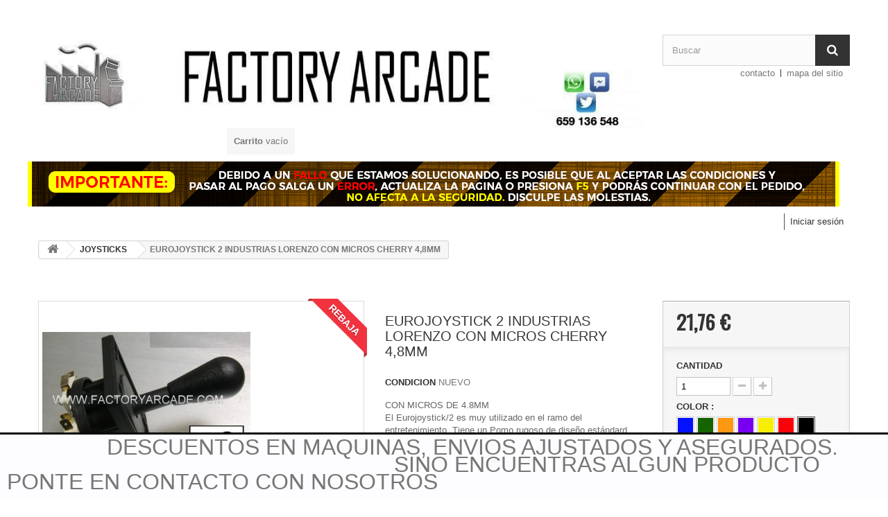

--- FILE ---
content_type: text/html; charset=utf-8
request_url: https://tienda.factoryarcade.es/es/joysticks/850-eurojoystick-2-industrias-lorenzo-con-micros-cherry-48mm.html
body_size: 12687
content:
<!DOCTYPE HTML>
<!--[if lt IE 7]> <html class="no-js lt-ie9 lt-ie8 lt-ie7 " lang="es"><![endif]-->
<!--[if IE 7]><html class="no-js lt-ie9 lt-ie8 ie7" lang="es"><![endif]-->
<!--[if IE 8]><html class="no-js lt-ie9 ie8" lang="es"><![endif]-->
<!--[if gt IE 8]> <html class="no-js ie9" lang="es"><![endif]-->
<html lang="es">
	<head>
		<meta charset="utf-8" />
		<title>RECAMBIOS ARCADE NUEVOS</title>
		<meta name="description" content="RECAMBIOS ARCADE NUEVOS" />
		<meta name="keywords" content="recambios arcade nuevos" />
		<meta name="generator" content="PrestaShop" />
		<meta name="robots" content="index,follow" />
		<meta name="viewport" content="width=device-width, minimum-scale=0.25, maximum-scale=1.6, initial-scale=1.0" /> 
		<meta name="apple-mobile-web-app-capable" content="yes" /> 
		<link rel="icon" type="image/vnd.microsoft.icon" href="/img/favicon.ico?1747231704" />
		<link rel="shortcut icon" type="image/x-icon" href="/img/favicon.ico?1747231704" />
			<link rel="stylesheet" href="/themes/blackhawk3.0/css/global.css" type="text/css" media="all" />
			<link rel="stylesheet" href="/themes/blackhawk3.0/css/autoload/highdpi.css" type="text/css" media="all" />
			<link rel="stylesheet" href="/themes/blackhawk3.0/css/autoload/responsive-tables.css" type="text/css" media="all" />
			<link rel="stylesheet" href="/themes/blackhawk3.0/css/autoload/uniform.default.css" type="text/css" media="all" />
			<link rel="stylesheet" href="/themes/blackhawk3.0/css/product.css" type="text/css" media="all" />
			<link rel="stylesheet" href="/themes/blackhawk3.0/css/print.css" type="text/css" media="print" />
			<link rel="stylesheet" href="/js/jquery/plugins/fancybox/jquery.fancybox.css" type="text/css" media="all" />
			<link rel="stylesheet" href="/js/jquery/plugins/bxslider/jquery.bxslider.css" type="text/css" media="all" />
			<link rel="stylesheet" href="/js/jquery/plugins/jqzoom/jquery.jqzoom.css" type="text/css" media="all" />
			<link rel="stylesheet" href="/modules/socialsharing/css/socialsharing.css" type="text/css" media="all" />
			<link rel="stylesheet" href="/themes/blackhawk3.0/css/modules/blockbanner/blockbanner.css" type="text/css" media="all" />
			<link rel="stylesheet" href="/modules/blockpermanentlinks/blockpermanentlinks.css" type="text/css" media="all" />
			<link rel="stylesheet" href="/themes/blackhawk3.0/css/modules/blockcart/blockcart.css" type="text/css" media="all" />
			<link rel="stylesheet" href="/themes/blackhawk3.0/css/modules/blockcategories/blockcategories.css" type="text/css" media="all" />
			<link rel="stylesheet" href="/themes/blackhawk3.0/css/modules/blockcurrencies/blockcurrencies.css" type="text/css" media="all" />
			<link rel="stylesheet" href="/themes/blackhawk3.0/css/modules/blocklanguages/blocklanguages.css" type="text/css" media="all" />
			<link rel="stylesheet" href="/themes/blackhawk3.0/css/modules/blockcontact/blockcontact.css" type="text/css" media="all" />
			<link rel="stylesheet" href="/themes/blackhawk3.0/css/modules/blocknewsletter/blocknewsletter.css" type="text/css" media="all" />
			<link rel="stylesheet" href="/themes/blackhawk3.0/css/modules/productscategory/css/productscategory.css" type="text/css" media="all" />
			<link rel="stylesheet" href="/themes/blackhawk3.0/css/modules/blocksearch/blocksearch.css" type="text/css" media="all" />
			<link rel="stylesheet" href="/js/jquery/plugins/autocomplete/jquery.autocomplete.css" type="text/css" media="all" />
			<link rel="stylesheet" href="/themes/blackhawk3.0/css/modules/blocktags/blocktags.css" type="text/css" media="all" />
			<link rel="stylesheet" href="/themes/blackhawk3.0/css/modules/blockuserinfo/blockuserinfo.css" type="text/css" media="all" />
			<link rel="stylesheet" href="/themes/blackhawk3.0/css/modules/blockviewed/blockviewed.css" type="text/css" media="all" />
			<link rel="stylesheet" href="/modules/themeconfigurator/css/hooks.css" type="text/css" media="all" />
			<link rel="stylesheet" href="/themes/blackhawk3.0/css/modules/blockwishlist/blockwishlist.css" type="text/css" media="all" />
			<link rel="stylesheet" href="/themes/blackhawk3.0/css/modules/mailalerts/mailalerts.css" type="text/css" media="all" />
			<link rel="stylesheet" href="https://s3-eu-west-1.amazonaws.com/shop-assets.sequrapi.com/base/css/sequrapayment.css" type="text/css" media="all" />
			<link rel="stylesheet" href="/modules/sequrapayment/css/prestashop.css" type="text/css" media="all" />
			<link rel="stylesheet" href="/modules/sequrapayment/css/prestashop_16.css" type="text/css" media="all" />
			<link rel="stylesheet" href="/modules/sequrabanner/css/global_sequrabanner.css" type="text/css" media="all" />
			<link rel="stylesheet" href="/modules/sequrabanner/css/custom_sequrabanner.css" type="text/css" media="all" />
			<link rel="stylesheet" href="/modules/sequrabanner/css/sequrabanner1_3.css" type="text/css" media="all" />
			<link rel="stylesheet" href="/modules/paypal/views/css/paypal.css" type="text/css" media="all" />
			<link rel="stylesheet" href="/themes/blackhawk3.0/css/product_list.css" type="text/css" media="all" />
			<link rel="stylesheet" href="/modules/blockreinsurance/style.css" type="text/css" media="all" />
			<meta property="og:type" content="product" />
<meta property="og:url" content="https://tienda.factoryarcade.es/es/joysticks/850-eurojoystick-2-industrias-lorenzo-con-micros-cherry-48mm.html" />
<meta property="og:title" content="RECAMBIOS ARCADE NUEVOS" />
<meta property="og:site_name" content="Factory Arcade" />
<meta property="og:description" content="RECAMBIOS ARCADE NUEVOS" />
<meta property="og:image" content="https://tienda.factoryarcade.es/2443-large_default/eurojoystick-2-industrias-lorenzo-con-micros-cherry-48mm.jpg" />
<meta property="product:pretax_price:amount" content="17.98" />
<meta property="product:pretax_price:currency" content="EUR" />
<meta property="product:price:amount" content="21.76" />
<meta property="product:price:currency" content="EUR" />

<input type="hidden" id="paypal_mode" value="production">
<input type="hidden" id="paypal_merchant_id" value="3NY7U4VE3PVWE">
<input type="hidden" id="paypal_ssl_enabled" value="1"><!-- Block HOTINFO module -->
<link rel="stylesheet" href="/modules/hotinfo/css/hotinfo.css"/>
<div class="hotinfo_top" align="center" style="text-align:center; background:#FDFCFF; border-top:3px solid #0A0A0A;">
    <table style="width:100%; height:bklpx; text-align:center;"><td><span style="font-size:24pt;">                DESCUENTOS EN MAQUINAS, ENVIOS AJUSTADOS Y ASEGURADOS.                                                                    SINO ENCUENTRAS ALGUN PRODUCTO PONTE EN CONTACTO CON NOSOTROS</span></td></table>
</div>
<!-- /Block HOTINFO module -->
		
		<!--[if IE 8]>
		
<script src="https://oss.maxcdn.com/libs/html5shiv/3.7.0/html5shiv.js"></script>
		
<script src="https://oss.maxcdn.com/libs/respond.js/1.3.0/respond.min.js"></script>
		<![endif]-->
		
		<link rel="stylesheet" href="https://fonts.googleapis.com/css?family=Open+Sans:300,600" type="text/css" media="all" />
		<link href='https://fonts.googleapis.com/css?family=Oswald' rel='stylesheet' type='text/css' />
		
	</head>
	<body id="product" class="product product-850 product-eurojoystick-2-industrias-lorenzo-con-micros-cherry-48mm category-5 category-joysticks hide-left-column hide-right-column lang_es">
					<div id="page">
			<div class="header-container">
				<header id="header">
				
				
					<div>
						<div class="container">
							<div class="row">
								<div id="header_logo" class="col-lg-9 col-md-9 col-sm-4">
									<a href="http://tienda.factoryarcade.es/" title="Factory Arcade">
										<img class="logo img-responsive" src="https://tienda.factoryarcade.es/img/factory-arcade-logo-1636820988.jpg" alt="Factory Arcade" width="975" height="190"/>
									</a>
								</div>
								
								<!-- Block search module TOP -->
<div id="search_block_top" class="col-md-3 col-sm-4 ">
	<form id="searchbox" method="get" action="https://tienda.factoryarcade.es/es/buscar" >
		<input type="hidden" name="controller" value="search" />
		<input type="hidden" name="orderby" value="position" />
		<input type="hidden" name="orderway" value="desc" />
		<input class="search_query form-control" type="text" id="search_query_top" name="search_query" placeholder="Buscar" value="" />
		<button type="submit" name="submit_search" class="btn btn-default button-search">
			<span>Buscar</span>
		</button>
	</form>
</div>
<!-- /Block search module TOP -->
<!-- Block permanent links module HEADER -->
<ul id="header_links">
	<li id="header_link_contact"><a href="https://tienda.factoryarcade.es/es/contactenos" title="contacto">contacto</a></li>
	<li id="header_link_sitemap"><a href="https://tienda.factoryarcade.es/es/mapa-del-sitio" title="mapa del sitio">mapa del sitio</a></li>
	<li id="header_link_bookmark">
		
	</li>
</ul>
<!-- /Block permanent links module HEADER -->
<!-- MODULE Block cart -->
<div class="col-sm-4  clearfix">
	<div class="shopping_cart block">
	
	<h2 class="title_block">Shopping Cart</h2>
	<div class="block_content">
		<a href="https://tienda.factoryarcade.es/es/carrito" title="Ver mi carrito de compra" rel="nofollow">
			<b>Carrito</b>
			<span class="ajax_cart_quantity unvisible">0</span>
			<span class="ajax_cart_product_txt unvisible">Producto</span>
			<span class="ajax_cart_product_txt_s unvisible">Productos</span>
			<span class="ajax_cart_total unvisible">
							</span>
			<span class="ajax_cart_no_product">vacío</span>
					</a>
		</div>
					<div class="cart_block block exclusive">
				<div class="block_content">
					<!-- block list of products -->
					<div class="cart_block_list">
												<p class="cart_block_no_products">
							Ningún producto
						</p>
												<div class="cart-prices">
							<div class="cart-prices-line first-line">
								<span class="price cart_block_shipping_cost ajax_cart_shipping_cost">
																			¡Envío gratuito!
																	</span>
								<span>
									Transporte
								</span>
							</div>
																					<div class="cart-prices-line last-line">
								<span class="price cart_block_total ajax_block_cart_total">0,00 €</span>
								<span>Total</span>
							</div>
													</div>
						<p class="cart-buttons">
							<a id="button_order_cart" class="btn btn-default button button-small" href="https://tienda.factoryarcade.es/es/carrito" title="Confirmar" rel="nofollow">
								<span>
									Confirmar<i class="icon-chevron-right right"></i>
								</span>
							</a>
						</p>
					</div>
				</div>
			</div><!-- .cart_block -->
			</div>
</div>

	<div id="layer_cart">
		<div class="clearfix">
			<div class="layer_cart_product col-xs-12 col-md-6">
				<span class="cross" title="Cerrar Ventana"></span>
				<h2>
					<i class="icon-ok"></i>Producto añadido correctamente a su carrito de compra
				</h2>
				<div class="product-image-container layer_cart_img">
				</div>
				<div class="layer_cart_product_info">
					<span id="layer_cart_product_title" class="product-name"></span>
					<span id="layer_cart_product_attributes"></span>
					<div>
						<strong class="dark">Cantidad</strong>
						<span id="layer_cart_product_quantity"></span>
					</div>
					<div>
						<strong class="dark">Total</strong>
						<span id="layer_cart_product_price"></span>
					</div>
				</div>
			</div>
			<div class="layer_cart_cart col-xs-12 col-md-6">
				<h2>
					<!-- Plural Case [both cases are needed because page may be updated in Javascript] -->
					<span class="ajax_cart_product_txt_s  unvisible">
						Hay <span class="ajax_cart_quantity">0</span> artículos en su carrito.
					</span>
					<!-- Singular Case [both cases are needed because page may be updated in Javascript] -->
					<span class="ajax_cart_product_txt ">
						Hay 1 artículo en su carrito.
					</span>
				</h2>
	
				<div class="layer_cart_row">
					<strong class="dark">
						Total productos
													(impuestos incl.)
											</strong>
					<span class="ajax_block_products_total">
											</span>
				</div>
	
								<div class="layer_cart_row">
					<strong class="dark">
						Total envío&nbsp;(impuestos excl.)
					</strong>
					<span class="ajax_cart_shipping_cost">
													¡Envío gratuito!
											</span>
				</div>
								<div class="layer_cart_row">	
					<strong class="dark">
						Total
													(impuestos incl.)
											</strong>
					<span class="ajax_block_cart_total">
											</span>
				</div>
				<div class="button-container">	
					<span class="continue btn btn-default button exclusive-medium" title="Continuar comprando">
						<span>
							<i class="icon-chevron-left left"></i>Continuar comprando
						</span>
					</span>
					<a class="btn btn-default button button-medium"	href="https://tienda.factoryarcade.es/es/carrito" title="Pasar por caja" rel="nofollow">
						<span>
							Pasar por caja<i class="icon-chevron-right right"></i>
						</span>
					</a>	
				</div>
			</div>
		</div>
		<div class="crossseling"></div>
	</div> <!-- #layer_cart -->
	<div class="layer_cart_overlay"></div>

<!-- /MODULE Block cart --><a href="https://tienda.factoryarcade.es/" title="">
	<img class="img-responsive" src="https://tienda.factoryarcade.es/modules/blockbanner/img/35f4a29423f19da676083f2e2db38d6e.png" alt="" title="" width="1170" height="65" />
</a>
								<!-- Block user information module NAV  -->
<div class="userbar col-xs-12">
<div class="header_user_info">

			<a class="login" href="https://tienda.factoryarcade.es/es/mi-cuenta" rel="nofollow" title="Login to your customer account">
			Iniciar sesión
		</a>
	</div>
<!-- /Block usmodule NAV -->
							</div>
						</div>
					</div>
				</header>
			</div>
			<div class="columns-container">
				<div id="columns" class="container">
											
<!-- Breadcrumb -->
<div class="breadcrumb clearfix">
	<a class="home" href="http://tienda.factoryarcade.es/" title="VOLVER AL INICIO"><i class="icon-home"></i></a>
			<span class="navigation-pipe" >&gt;</span>
					<a href="https://tienda.factoryarcade.es/es/5-joysticks" title="JOYSTICKS" data-gg="">JOYSTICKS</a><span class="navigation-pipe">></span>EUROJOYSTICK 2 INDUSTRIAS LORENZO CON MICROS CHERRY 4,8MM
			</div>
<!-- /Breadcrumb -->
										<div class="row">
						<div id="top_column" class="center_column col-xs-12 col-sm-12"></div>
					</div>
					<div class="row">
												<div id="center_column" class="center_column col-xs-12 col-sm-12">
	

								<div class="primary_block row" itemscope itemtype="http://schema.org/Product">
					<div class="container">
				<div class="top-hr"></div>
			</div>
								<!-- left infos-->  
		<div class="pb-left-column col-xs-12 col-sm-4 col-md-5">
			<!-- product img-->        
			<div id="image-block" class="clearfix">
													<span class="sale-box no-print">
						<span class="sale-label">REBAJA</span>
					</span>
													<span id="view_full_size">
													<a class="jqzoom" title="EUROJOYSTICK NEGRO" rel="gal1" href="https://tienda.factoryarcade.es/2443-thickbox_default/eurojoystick-2-industrias-lorenzo-con-micros-cherry-48mm.jpg" itemprop="url">
								<img itemprop="image" src="https://tienda.factoryarcade.es/2443-large_default/eurojoystick-2-industrias-lorenzo-con-micros-cherry-48mm.jpg" title="EUROJOYSTICK NEGRO" alt="EUROJOYSTICK NEGRO"/>
							</a>
											</span>
							</div> <!-- end image-block -->
							<!-- thumbnails -->
				<div id="views_block" class="clearfix ">
											<span class="view_scroll_spacer">
							<a id="view_scroll_left" class="" title="Other views" href="javascript:{}">
								ANTERIOR
							</a>
						</span>
										<div id="thumbs_list">
						<ul id="thumbs_list_frame">
																																																						<li id="thumbnail_2443">
									<a 
																					href="javascript:void(0);"
											rel="{gallery: 'gal1', smallimage: 'https://tienda.factoryarcade.es/2443-large_default/eurojoystick-2-industrias-lorenzo-con-micros-cherry-48mm.jpg',largeimage: 'https://tienda.factoryarcade.es/2443-thickbox_default/eurojoystick-2-industrias-lorenzo-con-micros-cherry-48mm.jpg'}"
																				title="EUROJOYSTICK NEGRO">
										<img class="img-responsive" id="thumb_2443" src="https://tienda.factoryarcade.es/2443-cart_default/eurojoystick-2-industrias-lorenzo-con-micros-cherry-48mm.jpg" alt="EUROJOYSTICK NEGRO" title="EUROJOYSTICK NEGRO" height="80" width="80" itemprop="image" />
									</a>
								</li>
																																																<li id="thumbnail_2450">
									<a 
																					href="javascript:void(0);"
											rel="{gallery: 'gal1', smallimage: 'https://tienda.factoryarcade.es/2450-large_default/eurojoystick-2-industrias-lorenzo-con-micros-cherry-48mm.jpg',largeimage: 'https://tienda.factoryarcade.es/2450-thickbox_default/eurojoystick-2-industrias-lorenzo-con-micros-cherry-48mm.jpg'}"
																				title="EUROJOYSTICK 2 INDUSTRIAS LORENZO">
										<img class="img-responsive" id="thumb_2450" src="https://tienda.factoryarcade.es/2450-cart_default/eurojoystick-2-industrias-lorenzo-con-micros-cherry-48mm.jpg" alt="EUROJOYSTICK 2 INDUSTRIAS LORENZO" title="EUROJOYSTICK 2 INDUSTRIAS LORENZO" height="80" width="80" itemprop="image" />
									</a>
								</li>
																																																<li id="thumbnail_2449">
									<a 
																					href="javascript:void(0);"
											rel="{gallery: 'gal1', smallimage: 'https://tienda.factoryarcade.es/2449-large_default/eurojoystick-2-industrias-lorenzo-con-micros-cherry-48mm.jpg',largeimage: 'https://tienda.factoryarcade.es/2449-thickbox_default/eurojoystick-2-industrias-lorenzo-con-micros-cherry-48mm.jpg'}"
																				title="EUROJOYSTICK 2 INDUSTRIAS LORENZO">
										<img class="img-responsive" id="thumb_2449" src="https://tienda.factoryarcade.es/2449-cart_default/eurojoystick-2-industrias-lorenzo-con-micros-cherry-48mm.jpg" alt="EUROJOYSTICK 2 INDUSTRIAS LORENZO" title="EUROJOYSTICK 2 INDUSTRIAS LORENZO" height="80" width="80" itemprop="image" />
									</a>
								</li>
																																																<li id="thumbnail_2448">
									<a 
																					href="javascript:void(0);"
											rel="{gallery: 'gal1', smallimage: 'https://tienda.factoryarcade.es/2448-large_default/eurojoystick-2-industrias-lorenzo-con-micros-cherry-48mm.jpg',largeimage: 'https://tienda.factoryarcade.es/2448-thickbox_default/eurojoystick-2-industrias-lorenzo-con-micros-cherry-48mm.jpg'}"
																				title="EUROJOYSTICK 2 INDUSTRIAS LORENZO">
										<img class="img-responsive" id="thumb_2448" src="https://tienda.factoryarcade.es/2448-cart_default/eurojoystick-2-industrias-lorenzo-con-micros-cherry-48mm.jpg" alt="EUROJOYSTICK 2 INDUSTRIAS LORENZO" title="EUROJOYSTICK 2 INDUSTRIAS LORENZO" height="80" width="80" itemprop="image" />
									</a>
								</li>
																																																<li id="thumbnail_2447">
									<a 
																					href="javascript:void(0);"
											rel="{gallery: 'gal1', smallimage: 'https://tienda.factoryarcade.es/2447-large_default/eurojoystick-2-industrias-lorenzo-con-micros-cherry-48mm.jpg',largeimage: 'https://tienda.factoryarcade.es/2447-thickbox_default/eurojoystick-2-industrias-lorenzo-con-micros-cherry-48mm.jpg'}"
																				title="EUROJOYSTICK 2 INDUSTRIAS LORENZO">
										<img class="img-responsive" id="thumb_2447" src="https://tienda.factoryarcade.es/2447-cart_default/eurojoystick-2-industrias-lorenzo-con-micros-cherry-48mm.jpg" alt="EUROJOYSTICK 2 INDUSTRIAS LORENZO" title="EUROJOYSTICK 2 INDUSTRIAS LORENZO" height="80" width="80" itemprop="image" />
									</a>
								</li>
																																																<li id="thumbnail_2444">
									<a 
																					href="javascript:void(0);"
											rel="{gallery: 'gal1', smallimage: 'https://tienda.factoryarcade.es/2444-large_default/eurojoystick-2-industrias-lorenzo-con-micros-cherry-48mm.jpg',largeimage: 'https://tienda.factoryarcade.es/2444-thickbox_default/eurojoystick-2-industrias-lorenzo-con-micros-cherry-48mm.jpg'}"
																				title="EUROJOYSTICK 2 INDUSTRIAS LORENZO">
										<img class="img-responsive" id="thumb_2444" src="https://tienda.factoryarcade.es/2444-cart_default/eurojoystick-2-industrias-lorenzo-con-micros-cherry-48mm.jpg" alt="EUROJOYSTICK 2 INDUSTRIAS LORENZO" title="EUROJOYSTICK 2 INDUSTRIAS LORENZO" height="80" width="80" itemprop="image" />
									</a>
								</li>
																																																<li id="thumbnail_2446">
									<a 
																					href="javascript:void(0);"
											rel="{gallery: 'gal1', smallimage: 'https://tienda.factoryarcade.es/2446-large_default/eurojoystick-2-industrias-lorenzo-con-micros-cherry-48mm.jpg',largeimage: 'https://tienda.factoryarcade.es/2446-thickbox_default/eurojoystick-2-industrias-lorenzo-con-micros-cherry-48mm.jpg'}"
																				title="EUROJOYSTICK 2 INDUSTRIAS LORENZO">
										<img class="img-responsive" id="thumb_2446" src="https://tienda.factoryarcade.es/2446-cart_default/eurojoystick-2-industrias-lorenzo-con-micros-cherry-48mm.jpg" alt="EUROJOYSTICK 2 INDUSTRIAS LORENZO" title="EUROJOYSTICK 2 INDUSTRIAS LORENZO" height="80" width="80" itemprop="image" />
									</a>
								</li>
																																																<li id="thumbnail_2445">
									<a 
																					href="javascript:void(0);"
											rel="{gallery: 'gal1', smallimage: 'https://tienda.factoryarcade.es/2445-large_default/eurojoystick-2-industrias-lorenzo-con-micros-cherry-48mm.jpg',largeimage: 'https://tienda.factoryarcade.es/2445-thickbox_default/eurojoystick-2-industrias-lorenzo-con-micros-cherry-48mm.jpg'}"
																				title="EUROJOYSTICK 2 INDUSTRIAS LORENZO">
										<img class="img-responsive" id="thumb_2445" src="https://tienda.factoryarcade.es/2445-cart_default/eurojoystick-2-industrias-lorenzo-con-micros-cherry-48mm.jpg" alt="EUROJOYSTICK 2 INDUSTRIAS LORENZO" title="EUROJOYSTICK 2 INDUSTRIAS LORENZO" height="80" width="80" itemprop="image" />
									</a>
								</li>
																																																<li id="thumbnail_2451" class="last">
									<a 
																					href="javascript:void(0);"
											rel="{gallery: 'gal1', smallimage: 'https://tienda.factoryarcade.es/2451-large_default/eurojoystick-2-industrias-lorenzo-con-micros-cherry-48mm.jpg',largeimage: 'https://tienda.factoryarcade.es/2451-thickbox_default/eurojoystick-2-industrias-lorenzo-con-micros-cherry-48mm.jpg'}"
																				title="EUROJOYSTICK NEGRO">
										<img class="img-responsive" id="thumb_2451" src="https://tienda.factoryarcade.es/2451-cart_default/eurojoystick-2-industrias-lorenzo-con-micros-cherry-48mm.jpg" alt="EUROJOYSTICK NEGRO" title="EUROJOYSTICK NEGRO" height="80" width="80" itemprop="image" />
									</a>
								</li>
																			</ul>
					</div> <!-- end thumbs_list -->
											<a id="view_scroll_right" title="Other views" href="javascript:{}">
							PROXIMO
						</a>
									</div> <!-- end views-block -->
				<!-- end thumbnails -->
										<p class="resetimg clear no-print">
					<span id="wrapResetImages" style="display: none;">
						<a href="https://tienda.factoryarcade.es/es/joysticks/850-eurojoystick-2-industrias-lorenzo-con-micros-cherry-48mm.html" name="resetImages">
							<i class="icon-repeat"></i>
							MOSTRANDO TODAS LAS FOTOS
						</a>
					</span>
				</p>
					</div> <!-- end pb-left-column -->
		<!-- end left infos--> 
		<!-- center infos -->
		<div class="pb-center-column col-xs-12 col-sm-4">
				
			<h1 itemprop="name">EUROJOYSTICK 2 INDUSTRIAS LORENZO CON MICROS CHERRY 4,8MM</h1>
			<p id="product_reference" style="display: none;">
				<label>MODELO </label>
				<span class="editable" itemprop="sku"></span>
			</p>
						<p id="product_condition">
				<label>CONDICION </label>
				<span class="editable" itemprop="condition">				NUEVO
							</span>
			</p>
							<div id="short_description_block">
											<div id="short_description_content" class="rte align_justify" itemprop="description"><p>CON MICROS DE 4.8MM</p>
<p>El Eurojoystick/2 es muy utilizado en el ramo del entretenimiento. Tiene un Pomo rugoso de diseño estándard para darle al usuario un manejo cómodo y seguro. Posee 8 posiciones de movimiento accionadas mediante Micros. Se puede montar en cualquier máquina de juego de diversión que requiera un mando de éstas características. Este es un producto de larga duración gracias a su robustez y calidad de sus materiales.</p>
<p>Mas informacion en el pdf adjunto.</p></div>
					
											<p class="buttons_bottom_block">
							<a href="javascript:{}" class="button">
								MAS DETALLES
							</a>
						</p>
										<!---->
				</div> <!-- end short_description_block -->
										<!-- number of item in stock -->
				<p id="pQuantityAvailable">
					<span id="quantityAvailable">29</span>
					<span  style="display: none;" id="quantityAvailableTxt">PRODUCTO</span>
					<span  id="quantityAvailableTxtMultiple">PRODUCTOS</span>
				</p>
										<!-- availability -->
				<p id="availability_statut" style="display: none;">
					
					<span id="availability_value"></span>				
				</p>
				<p class="warning_inline" id="last_quantities" style="display: none" >ULTIMOS PRODUCTOS EN STOCK</p>
						<p id="availability_date" style="display: none;">
				<span id="availability_date_label">FECHA PROXIMA DISPONIBILIDAD</span>
				<span id="availability_date_value"></span>
			</p>
			<!-- Out of stock hook -->
			<div id="oosHook" style="display: none;">
				<!-- MODULE MailAlerts -->
			<p class="form-group">
			<input type="text" id="oos_customer_email" name="customer_email" size="20" value="su@email.com" class="mailalerts_oos_email form-control" />
    	</p>
    	<a href="#" title="Notificarme cuando esté disponible" id="mailalert_link" rel="nofollow">Notificarme cuando esté disponible</a>
	<span id="oos_customer_email_result" style="display:none; display: block;"></span>

<!-- END : MODULE MailAlerts -->
			</div>
										<!-- usefull links-->
				<ul id="usefull_link_block" class="clearfix no-print">
										<li class="print">
						<a href="javascript:print();">
							IMPRESION
						</a>
					</li>
									</ul>
					</div>
		<!-- end center infos-->
		<!-- pb-right-column-->
		<div class="pb-right-column col-xs-12 col-sm-4 col-md-3">
						<!-- add to cart form-->
			<form id="buy_block" action="https://tienda.factoryarcade.es/es/carro-de-la-compra" method="post">
				<!-- hidden datas -->
				<p class="hidden">
					<input type="hidden" name="token" value="c21aa2335073dde8536acd2ce5f5d669" />
					<input type="hidden" name="id_product" value="850" id="product_page_product_id" />
					<input type="hidden" name="add" value="1" />
					<input type="hidden" name="id_product_attribute" id="idCombination" value="" />
				</p>
				<div class="box-info-product">
					<div class="content_prices clearfix">
													<!-- prices -->
							<div class="price">
								<p class="our_price_display" itemprop="offers" itemscope itemtype="http://schema.org/Offer">
									<link itemprop="availability" href="http://schema.org/InStock"/>																			<span id="our_price_display" itemprop="price">21,76 €</span>
										<!--											IMPUESTOS INCLUIDOS										-->
										<meta itemprop="priceCurrency" content="EUR" />
																	</p>
								<p id="reduction_percent"  style="display:none;">
									<span id="reduction_percent_display">
																			</span>
								</p>
								<p id="old_price" class="hidden">
																			<span id="old_price_display"></span>
										<!-- IMPUESTOS INCLUIDOS -->
																	</p>
															</div> <!-- end prices -->
							<p id="reduction_amount"  style="display:none">
								<span id="reduction_amount_display">
																</span>
							</p>
																											 
						<div class="clear"></div>
					</div> <!-- end content_prices -->
					<div class="product_attributes clearfix">
						<!-- quantity wanted -->
												<p id="quantity_wanted_p">
							<label>CANTIDAD</label>
							<input type="text" name="qty" id="quantity_wanted" class="text" value="1" />
							<a href="#" data-field-qty="qty" class="btn btn-default button-minus product_quantity_down">
								<span><i class="icon-minus"></i></span>
							</a>
							<a href="#" data-field-qty="qty" class="btn btn-default button-plus product_quantity_up ">
								<span><i class="icon-plus"></i></span>
							</a>
							<span class="clearfix"></span>
						</p>
												<!-- minimal quantity wanted -->
						<p id="minimal_quantity_wanted_p" style="display: none;">
							This product is not sold individually. You must select at least <b id="minimal_quantity_label">1</b> CANTIDAD DE ESTE PRODUCTO
						</p>
													<!-- attributes -->
							<div id="attributes">
								<div class="clearfix"></div>
																											<fieldset class="attribute_fieldset">
											<label class="attribute_label" >COLOR :&nbsp;</label>
																						<div class="attribute_list">
																									<ul id="color_to_pick_list" class="clearfix">
																																											<li>
																<a href="https://tienda.factoryarcade.es/es/joysticks/850-eurojoystick-2-industrias-lorenzo-con-micros-cherry-48mm.html" id="color_4" name="AZUL" class="color_pick" style="background: #0411ff;" title="AZUL">
																																	</a>
															</li>
																																												<li>
																<a href="https://tienda.factoryarcade.es/es/joysticks/850-eurojoystick-2-industrias-lorenzo-con-micros-cherry-48mm.html" id="color_6" name="VERDE" class="color_pick" style="background: #156400;" title="VERDE">
																																	</a>
															</li>
																																												<li>
																<a href="https://tienda.factoryarcade.es/es/joysticks/850-eurojoystick-2-industrias-lorenzo-con-micros-cherry-48mm.html" id="color_7" name="NARANJA" class="color_pick" style="background: #FD9812;" title="NARANJA">
																																	</a>
															</li>
																																												<li>
																<a href="https://tienda.factoryarcade.es/es/joysticks/850-eurojoystick-2-industrias-lorenzo-con-micros-cherry-48mm.html" id="color_18" name="LILA" class="color_pick" style="background: #7800F0;" title="LILA">
																																	</a>
															</li>
																																												<li>
																<a href="https://tienda.factoryarcade.es/es/joysticks/850-eurojoystick-2-industrias-lorenzo-con-micros-cherry-48mm.html" id="color_19" name="AMARILLO" class="color_pick" style="background: #F6EF04;" title="AMARILLO">
																																	</a>
															</li>
																																												<li>
																<a href="https://tienda.factoryarcade.es/es/joysticks/850-eurojoystick-2-industrias-lorenzo-con-micros-cherry-48mm.html" id="color_20" name="ROJO" class="color_pick" style="background: #F60409;" title="ROJO">
																																	</a>
															</li>
																																												<li class="selected">
																<a href="https://tienda.factoryarcade.es/es/joysticks/850-eurojoystick-2-industrias-lorenzo-con-micros-cherry-48mm.html" id="color_14" name="NEGRO" class="color_pick selected" style="background: #000000;" title="NEGRO">
																																	</a>
															</li>
																																																																											<li>
																<a href="https://tienda.factoryarcade.es/es/joysticks/850-eurojoystick-2-industrias-lorenzo-con-micros-cherry-48mm.html" id="color_49" name="BLANCO" class="color_pick" style="background: #FFFFFF;" title="BLANCO">
																																	</a>
															</li>
																																												<li>
																<a href="https://tienda.factoryarcade.es/es/joysticks/850-eurojoystick-2-industrias-lorenzo-con-micros-cherry-48mm.html" id="color_73" name="VERDE LIMA" class="color_pick" style="background: #0def00;" title="VERDE LIMA">
																																	</a>
															</li>
																																												<li>
																<a href="https://tienda.factoryarcade.es/es/joysticks/850-eurojoystick-2-industrias-lorenzo-con-micros-cherry-48mm.html" id="color_105" name="GRIS" class="color_pick" style="background: #AAAAAA;" title="GRIS">
																																	</a>
															</li>
																																												<li>
																<a href="https://tienda.factoryarcade.es/es/joysticks/850-eurojoystick-2-industrias-lorenzo-con-micros-cherry-48mm.html" id="color_106" name="GRIS OSCURO" class="color_pick" style="background: #3b3b3b;" title="GRIS OSCURO">
																																	</a>
															</li>
																																										</ul>
													<input type="hidden" class="color_pick_hidden" name="group_2" value="14" />
																							</div> <!-- end attribute_list -->
										</fieldset>
																								</div> <!-- end attributes -->
											</div> <!-- end product_attributes -->
					<div class="box-cart-bottom">
						<div>
							<p id="add_to_cart" class="buttons_bottom_block no-print">
								<button type="submit" name="Submit" class="exclusive">
									<span>A&Ntilde;ADIR AL CARRITO DE LA COMPRA</span>
								</button>
							</p>
						</div>
						<!-- Productpaymentlogos module -->
<div id="product_payment_logos">
	<div class="box-security">
    <h5 class="product-heading-h5"></h5>
  			<img src="/modules/productpaymentlogos/img/3a3f072816765e4989d901a1886f0e2b.png" alt="" class="img-responsive" />
	    </div>
</div>
<!-- /Productpaymentlogos module -->

<p class="buttons_bottom_block no-print">
	<a id="wishlist_button" href="#" onclick="WishlistCart('wishlist_block_list', 'add', '850', $('#idCombination').val(), document.getElementById('quantity_wanted').value); return false;" rel="nofollow"  title="Añadir a mi lista de deseos">
		Añadir a mi lista de deseos
	</a>
</p>
<strong></strong>
					</div> <!-- end box-cart-bottom -->
				</div> <!-- end box-info-product -->
			</form>
					</div> <!-- end pb-right-column-->
	</div> <!-- end primary_block -->
								<!-- More info -->
			<section class="page-product-box">
				<h3 class="page-product-heading">MAS INFORMACION</h3>									<!-- full description -->
					<div  class="rte"><p>CON MICROS DE 4,8MM</p>
<p>El Eurojoystick/2 es muy utilizado en el ramo del entretenimiento. Tiene un Pomo rugoso de diseño estándard para darle al usuario un manejo cómodo y seguro. Posee 8 posiciones de movimiento accionadas mediante Micros. Se puede montar en cualquier máquina de juego de diversión que requiera un mando de éstas características. Este es un producto de larga duración gracias a su robustez y calidad de sus materiales.</p>
<p>Mas informacion en el pdf adjunto.</p></div>
			</section>
			<!--end  More info -->
				<!--HOOK_PRODUCT_TAB -->
		<section class="page-product-box">
			
					</section>
		<!--end HOOK_PRODUCT_TAB -->
				<section class="page-product-box blockproductscategory">
	<h3 class="productscategory_h3 page-product-heading">30 other products in the same category:</h3>
	<div id="productscategory_list" class="clearfix">
		<ul id="bxslider1" class="bxslider clearfix">
		 			<li class="product-box item">
				<a href="https://tienda.factoryarcade.es/es/inicio/493-joystick-seimitsu-ls-58-01.html" class="lnk_img product-image" title="JOYSTICK SEIMITSU LS-58-01"><img src="https://tienda.factoryarcade.es/1113-home_default/joystick-seimitsu-ls-58-01.jpg" alt="JOYSTICK SEIMITSU LS-58-01" /></a>
                
				<h5 class="product-name">
					<a href="https://tienda.factoryarcade.es/es/inicio/493-joystick-seimitsu-ls-58-01.html" title="JOYSTICK SEIMITSU LS-58-01">JOYSTICK...</a>
				</h5>
								<br />
							</li>
					<li class="product-box item">
				<a href="https://tienda.factoryarcade.es/es/inicio/511-joystick-de-bola-iluminado-azul.html" class="lnk_img product-image" title="JOYSTICK  DE BOLA ILUMINADO AZUL"><img src="https://tienda.factoryarcade.es/1147-home_default/joystick-de-bola-iluminado-azul.jpg" alt="JOYSTICK  DE BOLA ILUMINADO AZUL" /></a>
                
				<h5 class="product-name">
					<a href="https://tienda.factoryarcade.es/es/inicio/511-joystick-de-bola-iluminado-azul.html" title="JOYSTICK  DE BOLA ILUMINADO AZUL">JOYSTICK...</a>
				</h5>
								<br />
							</li>
					<li class="product-box item">
				<a href="https://tienda.factoryarcade.es/es/inicio/510-joystick-de-bola-iluminado-rojo.html" class="lnk_img product-image" title="JOYSTICK  DE BOLA ILUMINADO ROJO"><img src="https://tienda.factoryarcade.es/1144-home_default/joystick-de-bola-iluminado-rojo.jpg" alt="JOYSTICK  DE BOLA ILUMINADO ROJO" /></a>
                
				<h5 class="product-name">
					<a href="https://tienda.factoryarcade.es/es/inicio/510-joystick-de-bola-iluminado-rojo.html" title="JOYSTICK  DE BOLA ILUMINADO ROJO">JOYSTICK...</a>
				</h5>
								<br />
							</li>
					<li class="product-box item">
				<a href="https://tienda.factoryarcade.es/es/inicio/509-joystick-de-bola-iluminado-verde.html" class="lnk_img product-image" title="JOYSTICK  DE BOLA ILUMINADO VERDE"><img src="https://tienda.factoryarcade.es/1142-home_default/joystick-de-bola-iluminado-verde.jpg" alt="JOYSTICK  DE BOLA ILUMINADO VERDE" /></a>
                
				<h5 class="product-name">
					<a href="https://tienda.factoryarcade.es/es/inicio/509-joystick-de-bola-iluminado-verde.html" title="JOYSTICK  DE BOLA ILUMINADO VERDE">JOYSTICK...</a>
				</h5>
								<br />
							</li>
					<li class="product-box item">
				<a href="https://tienda.factoryarcade.es/es/inicio/545-joystick-disparo-doble-pulsador.html" class="lnk_img product-image" title="JOYSTICK DISPARO DOBLE PULSADOR"><img src="https://tienda.factoryarcade.es/1279-home_default/joystick-disparo-doble-pulsador.jpg" alt="JOYSTICK DISPARO DOBLE PULSADOR" /></a>
                
				<h5 class="product-name">
					<a href="https://tienda.factoryarcade.es/es/inicio/545-joystick-disparo-doble-pulsador.html" title="JOYSTICK DISPARO DOBLE PULSADOR">JOYSTICK...</a>
				</h5>
								<br />
							</li>
					<li class="product-box item">
				<a href="https://tienda.factoryarcade.es/es/bates-/552-alargo-palanca-joystick-sanwa-seimitsu-o-zippy.html" class="lnk_img product-image" title="ALARGO PALANCA JOYSTICK SANWA SEIMITSU O ZIPPY"><img src="https://tienda.factoryarcade.es/1297-home_default/alargo-palanca-joystick-sanwa-seimitsu-o-zippy.jpg" alt="ALARGO PALANCA JOYSTICK SANWA SEIMITSU O ZIPPY" /></a>
                
				<h5 class="product-name">
					<a href="https://tienda.factoryarcade.es/es/bates-/552-alargo-palanca-joystick-sanwa-seimitsu-o-zippy.html" title="ALARGO PALANCA JOYSTICK SANWA SEIMITSU O ZIPPY">ALARGO...</a>
				</h5>
								<br />
							</li>
					<li class="product-box item">
				<a href="https://tienda.factoryarcade.es/es/joysticks/659-palanca-compatible-sanwa-jlf-tp-8yt-sk.html" class="lnk_img product-image" title="PALANCA COMPATIBLE SANWA  JLF-TP-8YT-SK"><img src="https://tienda.factoryarcade.es/1647-home_default/palanca-compatible-sanwa-jlf-tp-8yt-sk.jpg" alt="PALANCA COMPATIBLE SANWA  JLF-TP-8YT-SK" /></a>
                
				<h5 class="product-name">
					<a href="https://tienda.factoryarcade.es/es/joysticks/659-palanca-compatible-sanwa-jlf-tp-8yt-sk.html" title="PALANCA COMPATIBLE SANWA  JLF-TP-8YT-SK">PALANCA...</a>
				</h5>
								<br />
							</li>
					<li class="product-box item">
				<a href="https://tienda.factoryarcade.es/es/inicio/679-adaptador-de-cableado-antiguo-a-mando-sanwa.html" class="lnk_img product-image" title="ADAPTADOR DE CABLEADO ANTIGUO A MANDO SANWA"><img src="https://tienda.factoryarcade.es/1739-home_default/adaptador-de-cableado-antiguo-a-mando-sanwa.jpg" alt="ADAPTADOR DE CABLEADO ANTIGUO A MANDO SANWA" /></a>
                
				<h5 class="product-name">
					<a href="https://tienda.factoryarcade.es/es/inicio/679-adaptador-de-cableado-antiguo-a-mando-sanwa.html" title="ADAPTADOR DE CABLEADO ANTIGUO A MANDO SANWA">ADAPTADOR...</a>
				</h5>
								<br />
							</li>
					<li class="product-box item">
				<a href="https://tienda.factoryarcade.es/es/interfaces/680-cable-extra-para-zero-delay-63mm.html" class="lnk_img product-image" title="CABLE EXTRA PARA ZERO DELAY 6,3MM"><img src="https://tienda.factoryarcade.es/2305-home_default/cable-extra-para-zero-delay-63mm.jpg" alt="CABLE EXTRA PARA ZERO DELAY 6,3MM" /></a>
                
				<h5 class="product-name">
					<a href="https://tienda.factoryarcade.es/es/interfaces/680-cable-extra-para-zero-delay-63mm.html" title="CABLE EXTRA PARA ZERO DELAY 6,3MM">CABLE EXTRA...</a>
				</h5>
								<br />
							</li>
					<li class="product-box item">
				<a href="https://tienda.factoryarcade.es/es/joysticks/713-eurojoystick-2-industrias-lorenzo-eje-inox-para-bola.html" class="lnk_img product-image" title="EUROJOYSTICK 2 INDUSTRIAS LORENZO EJE INOX PARA BOLA"><img src="https://tienda.factoryarcade.es/1851-home_default/eurojoystick-2-industrias-lorenzo-eje-inox-para-bola.jpg" alt="EUROJOYSTICK 2 INDUSTRIAS LORENZO EJE INOX PARA BOLA" /></a>
                
				<h5 class="product-name">
					<a href="https://tienda.factoryarcade.es/es/joysticks/713-eurojoystick-2-industrias-lorenzo-eje-inox-para-bola.html" title="EUROJOYSTICK 2 INDUSTRIAS LORENZO EJE INOX PARA BOLA">EUROJOYSTIC...</a>
				</h5>
								<br />
							</li>
					<li class="product-box item">
				<a href="https://tienda.factoryarcade.es/es/joysticks/727-joystick-tipo-americano-eco.html" class="lnk_img product-image" title="JOYSTICK TIPO AMERICANO ECO"><img src="https://tienda.factoryarcade.es/1974-home_default/joystick-tipo-americano-eco.jpg" alt="JOYSTICK TIPO AMERICANO ECO" /></a>
                
				<h5 class="product-name">
					<a href="https://tienda.factoryarcade.es/es/joysticks/727-joystick-tipo-americano-eco.html" title="JOYSTICK TIPO AMERICANO ECO">JOYSTICK...</a>
				</h5>
								<br />
							</li>
					<li class="product-box item">
				<a href="https://tienda.factoryarcade.es/es/interfaces/738-zero-delay-interface-usb-un-player-1-con-cables-de-joy-fastons-48mm.html" class="lnk_img product-image" title="ZERO DELAY INTERFACE USB UN PLAYER 1 CON CABLES DE JOY FASTONS 4,8MM"><img src="https://tienda.factoryarcade.es/2052-home_default/zero-delay-interface-usb-un-player-1-con-cables-de-joy-fastons-48mm.jpg" alt="ZERO DELAY INTERFACE USB UN PLAYER 1 CON CABLES DE JOY FASTONS 4,8MM" /></a>
                
				<h5 class="product-name">
					<a href="https://tienda.factoryarcade.es/es/interfaces/738-zero-delay-interface-usb-un-player-1-con-cables-de-joy-fastons-48mm.html" title="ZERO DELAY INTERFACE USB UN PLAYER 1 CON CABLES DE JOY FASTONS 4,8MM">ZERO DELAY...</a>
				</h5>
								<br />
							</li>
					<li class="product-box item">
				<a href="https://tienda.factoryarcade.es/es/interfaces/739-zero-delay-interface-usb-un-player-1-con-cables-de-joy-fastons-63mm.html" class="lnk_img product-image" title="ZERO DELAY INTERFACE USB UN PLAYER 1 CON CABLES DE JOY FASTONS 6,3MM"><img src="https://tienda.factoryarcade.es/2054-home_default/zero-delay-interface-usb-un-player-1-con-cables-de-joy-fastons-63mm.jpg" alt="ZERO DELAY INTERFACE USB UN PLAYER 1 CON CABLES DE JOY FASTONS 6,3MM" /></a>
                
				<h5 class="product-name">
					<a href="https://tienda.factoryarcade.es/es/interfaces/739-zero-delay-interface-usb-un-player-1-con-cables-de-joy-fastons-63mm.html" title="ZERO DELAY INTERFACE USB UN PLAYER 1 CON CABLES DE JOY FASTONS 6,3MM">ZERO DELAY...</a>
				</h5>
								<br />
							</li>
					<li class="product-box item">
				<a href="https://tienda.factoryarcade.es/es/interfaces/740-zero-delay-interface-usb-sin-cables.html" class="lnk_img product-image" title="ZERO DELAY INTERFACE USB SIN CABLES"><img src="https://tienda.factoryarcade.es/2057-home_default/zero-delay-interface-usb-sin-cables.jpg" alt="ZERO DELAY INTERFACE USB SIN CABLES" /></a>
                
				<h5 class="product-name">
					<a href="https://tienda.factoryarcade.es/es/interfaces/740-zero-delay-interface-usb-sin-cables.html" title="ZERO DELAY INTERFACE USB SIN CABLES">ZERO DELAY...</a>
				</h5>
								<br />
							</li>
					<li class="product-box item">
				<a href="https://tienda.factoryarcade.es/es/interfaces/741-zero-delay-interface-usb-un-player-1-con-cables-de-joy-fastons-28mm.html" class="lnk_img product-image" title="ZERO DELAY INTERFACE USB UN PLAYER 1 CON CABLES DE JOY FASTONS 2,8MM"><img src="https://tienda.factoryarcade.es/2069-home_default/zero-delay-interface-usb-un-player-1-con-cables-de-joy-fastons-28mm.jpg" alt="ZERO DELAY INTERFACE USB UN PLAYER 1 CON CABLES DE JOY FASTONS 2,8MM" /></a>
                
				<h5 class="product-name">
					<a href="https://tienda.factoryarcade.es/es/interfaces/741-zero-delay-interface-usb-un-player-1-con-cables-de-joy-fastons-28mm.html" title="ZERO DELAY INTERFACE USB UN PLAYER 1 CON CABLES DE JOY FASTONS 2,8MM">ZERO DELAY...</a>
				</h5>
								<br />
							</li>
					<li class="product-box item">
				<a href="https://tienda.factoryarcade.es/es/joysticks/745-mod-mando-sobre-eurojoystick-de-vampiremul-modelo-dragon-ball.html" class="lnk_img product-image" title="MOD MANDO SOBRE EUROJOYSTICK DE VAMPIREMUL MODELO DRAGON BALL"><img src="https://tienda.factoryarcade.es/2084-home_default/mod-mando-sobre-eurojoystick-de-vampiremul-modelo-dragon-ball.jpg" alt="MOD MANDO SOBRE EUROJOYSTICK DE VAMPIREMUL MODELO DRAGON BALL" /></a>
                
				<h5 class="product-name">
					<a href="https://tienda.factoryarcade.es/es/joysticks/745-mod-mando-sobre-eurojoystick-de-vampiremul-modelo-dragon-ball.html" title="MOD MANDO SOBRE EUROJOYSTICK DE VAMPIREMUL MODELO DRAGON BALL">MOD MANDO...</a>
				</h5>
								<br />
							</li>
					<li class="product-box item">
				<a href="https://tienda.factoryarcade.es/es/joysticks/746-mod-mando-sobre-eurojoystick-de-vampiremul-dragon-ball-2.html" class="lnk_img product-image" title="MOD MANDO SOBRE EUROJOYSTICK DE VAMPIREMUL DRAGON BALL 2"><img src="https://tienda.factoryarcade.es/2090-home_default/mod-mando-sobre-eurojoystick-de-vampiremul-dragon-ball-2.jpg" alt="MOD MANDO SOBRE EUROJOYSTICK DE VAMPIREMUL DRAGON BALL 2" /></a>
                
				<h5 class="product-name">
					<a href="https://tienda.factoryarcade.es/es/joysticks/746-mod-mando-sobre-eurojoystick-de-vampiremul-dragon-ball-2.html" title="MOD MANDO SOBRE EUROJOYSTICK DE VAMPIREMUL DRAGON BALL 2">MOD MANDO...</a>
				</h5>
								<br />
							</li>
					<li class="product-box item">
				<a href="https://tienda.factoryarcade.es/es/joysticks/754-eje-inox-para-bola-2-industrias-lorenzo.html" class="lnk_img product-image" title="EJE INOX PARA BOLA 2 INDUSTRIAS LORENZO"><img src="https://tienda.factoryarcade.es/2134-home_default/eje-inox-para-bola-2-industrias-lorenzo.jpg" alt="EJE INOX PARA BOLA 2 INDUSTRIAS LORENZO" /></a>
                
				<h5 class="product-name">
					<a href="https://tienda.factoryarcade.es/es/joysticks/754-eje-inox-para-bola-2-industrias-lorenzo.html" title="EJE INOX PARA BOLA 2 INDUSTRIAS LORENZO">EJE INOX...</a>
				</h5>
								<br />
							</li>
					<li class="product-box item">
				<a href="https://tienda.factoryarcade.es/es/joysticks/755-eje-inox-desmontable-para-bola-2-industrias-lorenzo.html" class="lnk_img product-image" title="EJE INOX DESMONTABLE PARA BOLA 2 INDUSTRIAS LORENZO"><img src="https://tienda.factoryarcade.es/2133-home_default/eje-inox-desmontable-para-bola-2-industrias-lorenzo.jpg" alt="EJE INOX DESMONTABLE PARA BOLA 2 INDUSTRIAS LORENZO" /></a>
                
				<h5 class="product-name">
					<a href="https://tienda.factoryarcade.es/es/joysticks/755-eje-inox-desmontable-para-bola-2-industrias-lorenzo.html" title="EJE INOX DESMONTABLE PARA BOLA 2 INDUSTRIAS LORENZO">EJE INOX...</a>
				</h5>
								<br />
							</li>
					<li class="product-box item">
				<a href="https://tienda.factoryarcade.es/es/joysticks/756-eje-perforado-para-colocar-led-en-bola-mando-eurojoystick.html" class="lnk_img product-image" title="EJE PERFORADO PARA COLOCAR LED EN BOLA, MANDO EUROJOYSTICK"><img src="https://tienda.factoryarcade.es/2136-home_default/eje-perforado-para-colocar-led-en-bola-mando-eurojoystick.jpg" alt="EJE PERFORADO PARA COLOCAR LED EN BOLA, MANDO EUROJOYSTICK" /></a>
                
				<h5 class="product-name">
					<a href="https://tienda.factoryarcade.es/es/joysticks/756-eje-perforado-para-colocar-led-en-bola-mando-eurojoystick.html" title="EJE PERFORADO PARA COLOCAR LED EN BOLA, MANDO EUROJOYSTICK">EJE...</a>
				</h5>
								<br />
							</li>
					<li class="product-box item">
				<a href="https://tienda.factoryarcade.es/es/joysticks/766-mod-mando-sobre-eurojoystick-de-vampiremul-mortal-kombat-dragon.html" class="lnk_img product-image" title="MOD MANDO SOBRE EUROJOYSTICK DE VAMPIREMUL MORTAL KOMBAT DRAGON"><img src="https://tienda.factoryarcade.es/2181-home_default/mod-mando-sobre-eurojoystick-de-vampiremul-mortal-kombat-dragon.jpg" alt="MOD MANDO SOBRE EUROJOYSTICK DE VAMPIREMUL MORTAL KOMBAT DRAGON" /></a>
                
				<h5 class="product-name">
					<a href="https://tienda.factoryarcade.es/es/joysticks/766-mod-mando-sobre-eurojoystick-de-vampiremul-mortal-kombat-dragon.html" title="MOD MANDO SOBRE EUROJOYSTICK DE VAMPIREMUL MORTAL KOMBAT DRAGON">MOD MANDO...</a>
				</h5>
								<br />
							</li>
					<li class="product-box item">
				<a href="https://tienda.factoryarcade.es/es/joysticks/767-mod-mando-sobre-eurojoystick-de-vampiremul-caballeros-del-zodiaco.html" class="lnk_img product-image" title="MOD MANDO SOBRE EUROJOYSTICK DE VAMPIREMUL CABALLEROS DEL ZODIACO"><img src="https://tienda.factoryarcade.es/2183-home_default/mod-mando-sobre-eurojoystick-de-vampiremul-caballeros-del-zodiaco.jpg" alt="MOD MANDO SOBRE EUROJOYSTICK DE VAMPIREMUL CABALLEROS DEL ZODIACO" /></a>
                
				<h5 class="product-name">
					<a href="https://tienda.factoryarcade.es/es/joysticks/767-mod-mando-sobre-eurojoystick-de-vampiremul-caballeros-del-zodiaco.html" title="MOD MANDO SOBRE EUROJOYSTICK DE VAMPIREMUL CABALLEROS DEL ZODIACO">MOD MANDO...</a>
				</h5>
								<br />
							</li>
					<li class="product-box item">
				<a href="https://tienda.factoryarcade.es/es/joysticks/768-mod-mando-sobre-eurojoystick-de-vampiremul-umbrella.html" class="lnk_img product-image" title="MOD MANDO SOBRE EUROJOYSTICK DE VAMPIREMUL UMBRELLA"><img src="https://tienda.factoryarcade.es/2185-home_default/mod-mando-sobre-eurojoystick-de-vampiremul-umbrella.jpg" alt="MOD MANDO SOBRE EUROJOYSTICK DE VAMPIREMUL UMBRELLA" /></a>
                
				<h5 class="product-name">
					<a href="https://tienda.factoryarcade.es/es/joysticks/768-mod-mando-sobre-eurojoystick-de-vampiremul-umbrella.html" title="MOD MANDO SOBRE EUROJOYSTICK DE VAMPIREMUL UMBRELLA">MOD MANDO...</a>
				</h5>
								<br />
							</li>
					<li class="product-box item">
				<a href="https://tienda.factoryarcade.es/es/joysticks/769-mod-mando-sobre-eurojoystick-de-vampiremul-pacman.html" class="lnk_img product-image" title="MOD MANDO SOBRE EUROJOYSTICK DE VAMPIREMUL  PACMAN"><img src="https://tienda.factoryarcade.es/2194-home_default/mod-mando-sobre-eurojoystick-de-vampiremul-pacman.jpg" alt="MOD MANDO SOBRE EUROJOYSTICK DE VAMPIREMUL  PACMAN" /></a>
                
				<h5 class="product-name">
					<a href="https://tienda.factoryarcade.es/es/joysticks/769-mod-mando-sobre-eurojoystick-de-vampiremul-pacman.html" title="MOD MANDO SOBRE EUROJOYSTICK DE VAMPIREMUL  PACMAN">MOD MANDO...</a>
				</h5>
								<br />
							</li>
					<li class="product-box item">
				<a href="https://tienda.factoryarcade.es/es/joysticks/770-mod-mando-sobre-eurojoystick-de-vampiremul-son-goku-evo.html" class="lnk_img product-image" title="MOD MANDO SOBRE EUROJOYSTICK DE VAMPIREMUL SON GOKU EVO"><img src="https://tienda.factoryarcade.es/2196-home_default/mod-mando-sobre-eurojoystick-de-vampiremul-son-goku-evo.jpg" alt="MOD MANDO SOBRE EUROJOYSTICK DE VAMPIREMUL SON GOKU EVO" /></a>
                
				<h5 class="product-name">
					<a href="https://tienda.factoryarcade.es/es/joysticks/770-mod-mando-sobre-eurojoystick-de-vampiremul-son-goku-evo.html" title="MOD MANDO SOBRE EUROJOYSTICK DE VAMPIREMUL SON GOKU EVO">MOD MANDO...</a>
				</h5>
								<br />
							</li>
					<li class="product-box item">
				<a href="https://tienda.factoryarcade.es/es/interfaces/777-cable-usb-a-zero-delay-interface.html" class="lnk_img product-image" title="CABLE USB A ZERO DELAY INTERFACE"><img src="https://tienda.factoryarcade.es/2211-home_default/cable-usb-a-zero-delay-interface.jpg" alt="CABLE USB A ZERO DELAY INTERFACE" /></a>
                
				<h5 class="product-name">
					<a href="https://tienda.factoryarcade.es/es/interfaces/777-cable-usb-a-zero-delay-interface.html" title="CABLE USB A ZERO DELAY INTERFACE">CABLE USB A...</a>
				</h5>
								<br />
							</li>
					<li class="product-box item">
				<a href="https://tienda.factoryarcade.es/es/interfaces/778-cable-extra-para-zero-delay-63mm-extra-largo-40cm.html" class="lnk_img product-image" title="CABLE EXTRA PARA ZERO DELAY 6,3MM    EXTRA LARGO  40CM."><img src="https://tienda.factoryarcade.es/2276-home_default/cable-extra-para-zero-delay-63mm-extra-largo-40cm.jpg" alt="CABLE EXTRA PARA ZERO DELAY 6,3MM    EXTRA LARGO  40CM." /></a>
                
				<h5 class="product-name">
					<a href="https://tienda.factoryarcade.es/es/interfaces/778-cable-extra-para-zero-delay-63mm-extra-largo-40cm.html" title="CABLE EXTRA PARA ZERO DELAY 6,3MM    EXTRA LARGO  40CM.">CABLE EXTRA...</a>
				</h5>
								<br />
							</li>
					<li class="product-box item">
				<a href="https://tienda.factoryarcade.es/es/interfaces/779-cable-extra-para-zero-delay-480mm-extra-largo-40cm.html" class="lnk_img product-image" title="CABLE EXTRA PARA ZERO DELAY 4.80MM    EXTRA LARGO  40CM."><img src="https://tienda.factoryarcade.es/2280-home_default/cable-extra-para-zero-delay-480mm-extra-largo-40cm.jpg" alt="CABLE EXTRA PARA ZERO DELAY 4.80MM    EXTRA LARGO  40CM." /></a>
                
				<h5 class="product-name">
					<a href="https://tienda.factoryarcade.es/es/interfaces/779-cable-extra-para-zero-delay-480mm-extra-largo-40cm.html" title="CABLE EXTRA PARA ZERO DELAY 4.80MM    EXTRA LARGO  40CM.">CABLE EXTRA...</a>
				</h5>
								<br />
							</li>
					<li class="product-box item">
				<a href="https://tienda.factoryarcade.es/es/interfaces/780-cable-extra-para-zero-delay-28mm-extra-largo-40cm.html" class="lnk_img product-image" title="CABLE EXTRA PARA ZERO DELAY 2,8MM    EXTRA LARGO  40CM."><img src="https://tienda.factoryarcade.es/2281-home_default/cable-extra-para-zero-delay-28mm-extra-largo-40cm.jpg" alt="CABLE EXTRA PARA ZERO DELAY 2,8MM    EXTRA LARGO  40CM." /></a>
                
				<h5 class="product-name">
					<a href="https://tienda.factoryarcade.es/es/interfaces/780-cable-extra-para-zero-delay-28mm-extra-largo-40cm.html" title="CABLE EXTRA PARA ZERO DELAY 2,8MM    EXTRA LARGO  40CM.">CABLE EXTRA...</a>
				</h5>
								<br />
							</li>
					<li class="product-box item">
				<a href="https://tienda.factoryarcade.es/es/interfaces/807-zero-delay-interface-5v-usb-un-player-1-con-cables-de-joy-fastons-63mm.html" class="lnk_img product-image" title="ZERO DELAY  INTERFACE 5v USB UN PLAYER 1 CON CABLES DE JOY FASTONS 6,3MM"><img src="https://tienda.factoryarcade.es/2302-home_default/zero-delay-interface-5v-usb-un-player-1-con-cables-de-joy-fastons-63mm.jpg" alt="ZERO DELAY  INTERFACE 5v USB UN PLAYER 1 CON CABLES DE JOY FASTONS 6,3MM" /></a>
                
				<h5 class="product-name">
					<a href="https://tienda.factoryarcade.es/es/interfaces/807-zero-delay-interface-5v-usb-un-player-1-con-cables-de-joy-fastons-63mm.html" title="ZERO DELAY  INTERFACE 5v USB UN PLAYER 1 CON CABLES DE JOY FASTONS 6,3MM">ZERO DELAY...</a>
				</h5>
								<br />
							</li>
				</ul>
	</div>
</section>

<div id="container_express_checkout" style="float:right; margin: 10px 40px 0 0">
					<img id="payment_paypal_express_checkout" src="https://www.paypal.com/en_US/i/btn/btn_xpressCheckout.gif" alt="" />
				</div>
<div class="clearfix"></div>

<form id="paypal_payment_form_cart" class="paypal_payment_form" action="https://tienda.factoryarcade.es/modules/paypal/express_checkout/payment.php" title="Pagar con PayPal" method="post" data-ajax="false">
	<input type="hidden" name="id_product" value="850" />	<!-- Change dynamicaly when the form is submitted -->
		<input type="hidden" name="quantity" value="" />
			<input type="hidden" name="id_p_attr" value="921" />
		<input type="hidden" name="express_checkout" value="product"/>
	<input type="hidden" name="current_shop_url" value="https://tienda.factoryarcade.es/es/joysticks/850-eurojoystick-2-industrias-lorenzo-con-micros-cherry-48mm.html" />
	<input type="hidden" name="bn" value="PRESTASHOP_EC" />
</form>

	<input type="hidden" id="in_context_checkout_enabled" value="1">


		<!-- description & features -->
													 
					</div><!-- #center_column -->
										</div><!-- .row -->
				</div><!-- #columns -->
			</div><!-- .columns-container -->
			<!-- Footer -->
			<div class="footer-container">
				<footer id="footer"  class="container">
					<div class="row">
						<div class="col-xs-12 ">
							<div class="footerblock">
							
<!-- MODULE Block contact infos -->
<section id="block_contact_infos" class="footer-block col-xs-12 col-sm-4">
	<div>
        <h4>Información sobre la tienda</h4>
        <ul class="toggle-footer">
                        	<li>
            		<i class="icon-map-marker"></i>Factory Arcade, Avenida Abat Marcet nº 323 local             	</li>
                                    	<li>
            		<i class="icon-phone"></i>Llámenos ahora: 
            		<span>659 136 548</span>
            	</li>
                                    	<li>
            		<i class="icon-envelope-alt"></i>Email: 
            		<span><a href="&#109;&#97;&#105;&#108;&#116;&#111;&#58;%69%6e%66%6f@%66%61%63%74%6f%72%79%61%72%63%61%64%65.%65%73" >&#x69;&#x6e;&#x66;&#x6f;&#x40;&#x66;&#x61;&#x63;&#x74;&#x6f;&#x72;&#x79;&#x61;&#x72;&#x63;&#x61;&#x64;&#x65;&#x2e;&#x65;&#x73;</a></span>
            	</li>
                    </ul>
    </div>
</section>
</div></div>
<!-- /MODULE Block contact infos -->
<!-- MODULE Block reinsurance -->
<div id="reinsurance_block" class="clearfix">
	<ul class="width5">	
					<li><img src="https://tienda.factoryarcade.es/modules/blockreinsurance/img/reinsurance-1-1.jpg" alt="Hasta 14 dias naturales, comprobar condiciones" /> <span>Hasta 14 dias naturales, comprobar condiciones</span></li>                        
					<li><img src="https://tienda.factoryarcade.es/modules/blockreinsurance/img/reinsurance-2-1.jpg" alt="Concertar visita al 659136548" /> <span>Concertar visita al 659136548</span></li>                        
					<li><img src="https://tienda.factoryarcade.es/modules/blockreinsurance/img/reinsurance-3-1.jpg" alt="No aceptamos contra reembolso" /> <span>No aceptamos contra reembolso</span></li>                        
					<li><img src="https://tienda.factoryarcade.es/modules/blockreinsurance/img/reinsurance-4-1.jpg" alt="Envío gratuito. Segun condiciones" /> <span>Envío gratuito. Segun condiciones</span></li>                        
					<li><img src="https://tienda.factoryarcade.es/modules/blockreinsurance/img/reinsurance-5-1.jpg" alt="Proceso de pago 100% seguro." /> <span>Proceso de pago 100% seguro.</span></li>                        
			</ul>
</div>
<!-- /MODULE Block reinsurance -->

							
							</div>
							
						</div>
						
				</footer>
			</div><!-- #footer -->
		</div><!-- #page -->
<script type="text/javascript">
var CUSTOMIZE_TEXTFIELD = 1;
var FancyboxI18nClose = 'CERRAR';
var FancyboxI18nNext = 'CONTINUA';
var FancyboxI18nPrev = 'Previous';
var PS_CATALOG_MODE = false;
var added_to_wishlist = 'Added to your wishlist.';
var ajax_allowed = true;
var ajaxsearch = true;
var allowBuyWhenOutOfStock = false;
var attribute_anchor_separator = '-';
var attributesCombinations = [{"id_attribute":"73","id_attribute_group":"2","attribute":"verde_lima","group":"color"},{"id_attribute":"4","id_attribute_group":"2","attribute":"azul","group":"color"},{"id_attribute":"20","id_attribute_group":"2","attribute":"rojo","group":"color"},{"id_attribute":"6","id_attribute_group":"2","attribute":"verde","group":"color"},{"id_attribute":"19","id_attribute_group":"2","attribute":"amarillo","group":"color"},{"id_attribute":"49","id_attribute_group":"2","attribute":"blanco","group":"color"},{"id_attribute":"18","id_attribute_group":"2","attribute":"lila","group":"color"},{"id_attribute":"7","id_attribute_group":"2","attribute":"naranja","group":"color"},{"id_attribute":"105","id_attribute_group":"2","attribute":"gris","group":"color"},{"id_attribute":"106","id_attribute_group":"2","attribute":"gris_oscuro","group":"color"},{"id_attribute":"14","id_attribute_group":"2","attribute":"negro","group":"color"}];
var availableLaterValue = '';
var availableNowValue = '';
var baseDir = 'https://tienda.factoryarcade.es/';
var baseUri = 'https://tienda.factoryarcade.es/';
var blocksearch_type = 'top';
var combinationImages = {"919":[{"id_image":"2443","id_product_attribute":"919","legend":"EUROJOYSTICK NEGRO"}],"921":[{"id_image":"2443","id_product_attribute":"921","legend":"EUROJOYSTICK NEGRO"}],"920":[{"id_image":"2443","id_product_attribute":"920","legend":"EUROJOYSTICK NEGRO"}],"915":[{"id_image":"2450","id_product_attribute":"915","legend":"EUROJOYSTICK 2 INDUSTRIAS LORENZO"}],"912":[{"id_image":"2449","id_product_attribute":"912","legend":"EUROJOYSTICK 2 INDUSTRIAS LORENZO"},{"id_image":"2447","id_product_attribute":"912","legend":"EUROJOYSTICK 2 INDUSTRIAS LORENZO"}],"918":[{"id_image":"2448","id_product_attribute":"918","legend":"EUROJOYSTICK 2 INDUSTRIAS LORENZO"}],"913":[{"id_image":"2447","id_product_attribute":"913","legend":"EUROJOYSTICK 2 INDUSTRIAS LORENZO"}],"914":[{"id_image":"2444","id_product_attribute":"914","legend":"EUROJOYSTICK 2 INDUSTRIAS LORENZO"}],"916":[{"id_image":"2446","id_product_attribute":"916","legend":"EUROJOYSTICK 2 INDUSTRIAS LORENZO"}],"917":[{"id_image":"2445","id_product_attribute":"917","legend":"EUROJOYSTICK 2 INDUSTRIAS LORENZO"}],"911":[{"id_image":"2451","id_product_attribute":"911","legend":"EUROJOYSTICK NEGRO"}]};
var combinations = {"912":{"attributes_values":{"2":"AZUL"},"attributes":[4],"price":1.652893,"specific_price":[],"ecotax":0,"weight":0,"quantity":6,"reference":"","unit_impact":0,"minimal_quantity":"1","date_formatted":"","available_date":"","id_image":2449,"list":"'4'"},"914":{"attributes_values":{"2":"VERDE"},"attributes":[6],"price":1.652893,"specific_price":[],"ecotax":0,"weight":0,"quantity":0,"reference":"","unit_impact":0,"minimal_quantity":"1","date_formatted":"","available_date":"","id_image":2444,"list":"'6'"},"918":{"attributes_values":{"2":"NARANJA"},"attributes":[7],"price":1.652893,"specific_price":[],"ecotax":0,"weight":0,"quantity":0,"reference":"","unit_impact":0,"minimal_quantity":"1","date_formatted":"","available_date":"","id_image":2448,"list":"'7'"},"917":{"attributes_values":{"2":"LILA"},"attributes":[18],"price":1.652893,"specific_price":[],"ecotax":0,"weight":0,"quantity":6,"reference":"","unit_impact":0,"minimal_quantity":"1","date_formatted":"","available_date":"","id_image":2445,"list":"'18'"},"915":{"attributes_values":{"2":"AMARILLO"},"attributes":[19],"price":1.652893,"specific_price":[],"ecotax":0,"weight":0,"quantity":2,"reference":"","unit_impact":0,"minimal_quantity":"1","date_formatted":"","available_date":"","id_image":2450,"list":"'19'"},"913":{"attributes_values":{"2":"ROJO"},"attributes":[20],"price":1.652893,"specific_price":[],"ecotax":0,"weight":0,"quantity":6,"reference":"","unit_impact":0,"minimal_quantity":"1","date_formatted":"","available_date":"","id_image":2447,"list":"'20'"},"921":{"attributes_values":{"2":"NEGRO"},"attributes":[14],"price":0,"specific_price":[],"ecotax":0,"weight":0,"quantity":3,"reference":"","unit_impact":0,"minimal_quantity":"1","date_formatted":"","available_date":"","id_image":2443,"list":"'14'"},"916":{"attributes_values":{"2":"BLANCO"},"attributes":[49],"price":1.652893,"specific_price":[],"ecotax":0,"weight":0,"quantity":2,"reference":"","unit_impact":0,"minimal_quantity":"1","date_formatted":"","available_date":"","id_image":2446,"list":"'49'"},"911":{"attributes_values":{"2":"VERDE LIMA"},"attributes":[73],"price":1.652893,"specific_price":[],"ecotax":0,"weight":0,"quantity":0,"reference":"","unit_impact":0,"minimal_quantity":"1","date_formatted":"","available_date":"","id_image":2451,"list":"'73'"},"919":{"attributes_values":{"2":"GRIS"},"attributes":[105],"price":1.652893,"specific_price":[],"ecotax":0,"weight":0,"quantity":2,"reference":"","unit_impact":0,"minimal_quantity":"1","date_formatted":"","available_date":"","id_image":2443,"list":"'105'"},"920":{"attributes_values":{"2":"GRIS OSCURO"},"attributes":[106],"price":1.652893,"specific_price":[],"ecotax":0,"weight":0,"quantity":2,"reference":"","unit_impact":0,"minimal_quantity":"1","date_formatted":"","available_date":"","id_image":2443,"list":"'106'"}};
var combinationsFromController = {"912":{"attributes_values":{"2":"AZUL"},"attributes":[4],"price":1.652893,"specific_price":[],"ecotax":0,"weight":0,"quantity":6,"reference":"","unit_impact":0,"minimal_quantity":"1","date_formatted":"","available_date":"","id_image":2449,"list":"'4'"},"914":{"attributes_values":{"2":"VERDE"},"attributes":[6],"price":1.652893,"specific_price":[],"ecotax":0,"weight":0,"quantity":0,"reference":"","unit_impact":0,"minimal_quantity":"1","date_formatted":"","available_date":"","id_image":2444,"list":"'6'"},"918":{"attributes_values":{"2":"NARANJA"},"attributes":[7],"price":1.652893,"specific_price":[],"ecotax":0,"weight":0,"quantity":0,"reference":"","unit_impact":0,"minimal_quantity":"1","date_formatted":"","available_date":"","id_image":2448,"list":"'7'"},"917":{"attributes_values":{"2":"LILA"},"attributes":[18],"price":1.652893,"specific_price":[],"ecotax":0,"weight":0,"quantity":6,"reference":"","unit_impact":0,"minimal_quantity":"1","date_formatted":"","available_date":"","id_image":2445,"list":"'18'"},"915":{"attributes_values":{"2":"AMARILLO"},"attributes":[19],"price":1.652893,"specific_price":[],"ecotax":0,"weight":0,"quantity":2,"reference":"","unit_impact":0,"minimal_quantity":"1","date_formatted":"","available_date":"","id_image":2450,"list":"'19'"},"913":{"attributes_values":{"2":"ROJO"},"attributes":[20],"price":1.652893,"specific_price":[],"ecotax":0,"weight":0,"quantity":6,"reference":"","unit_impact":0,"minimal_quantity":"1","date_formatted":"","available_date":"","id_image":2447,"list":"'20'"},"921":{"attributes_values":{"2":"NEGRO"},"attributes":[14],"price":0,"specific_price":[],"ecotax":0,"weight":0,"quantity":3,"reference":"","unit_impact":0,"minimal_quantity":"1","date_formatted":"","available_date":"","id_image":2443,"list":"'14'"},"916":{"attributes_values":{"2":"BLANCO"},"attributes":[49],"price":1.652893,"specific_price":[],"ecotax":0,"weight":0,"quantity":2,"reference":"","unit_impact":0,"minimal_quantity":"1","date_formatted":"","available_date":"","id_image":2446,"list":"'49'"},"911":{"attributes_values":{"2":"VERDE LIMA"},"attributes":[73],"price":1.652893,"specific_price":[],"ecotax":0,"weight":0,"quantity":0,"reference":"","unit_impact":0,"minimal_quantity":"1","date_formatted":"","available_date":"","id_image":2451,"list":"'73'"},"919":{"attributes_values":{"2":"GRIS"},"attributes":[105],"price":1.652893,"specific_price":[],"ecotax":0,"weight":0,"quantity":2,"reference":"","unit_impact":0,"minimal_quantity":"1","date_formatted":"","available_date":"","id_image":2443,"list":"'105'"},"920":{"attributes_values":{"2":"GRIS OSCURO"},"attributes":[106],"price":1.652893,"specific_price":[],"ecotax":0,"weight":0,"quantity":2,"reference":"","unit_impact":0,"minimal_quantity":"1","date_formatted":"","available_date":"","id_image":2443,"list":"'106'"}};
var contentOnly = false;
var currencyBlank = 1;
var currencyFormat = 2;
var currencyRate = 1;
var currencySign = '€';
var currentDate = '2026-01-18 00:19:14';
var customizationFields = false;
var customizationIdMessage = 'Personalización n°';
var default_eco_tax = 0;
var delete_txt = 'Eliminar';
var displayDiscountPrice = '0';
var displayPrice = 0;
var doesntExist = 'This combination does not exist for this product. Please select another combination.';
var doesntExistNoMore = 'ESTE PRODUCTO NO SE ENCUENTRA DISPONIBLE';
var doesntExistNoMoreBut = 'with those attributes but is available with others.';
var ecotaxTax_rate = 0;
var fieldRequired = 'POR FAVOR, RELLENA TODOS LOS CAMPOS ANTES DE GUARDAR ';
var freeProductTranslation = '¡Gratis!';
var freeShippingTranslation = '¡Envío gratuito!';
var group_reduction = 0;
var idDefaultImage = 2443;
var id_lang = 3;
var id_product = 850;
var img_dir = 'https://tienda.factoryarcade.es/themes/blackhawk3.0/img/';
var img_prod_dir = 'https://tienda.factoryarcade.es/img/p/';
var img_ps_dir = 'https://tienda.factoryarcade.es/img/';
var instantsearch = false;
var isGuest = 0;
var isLogged = 0;
var jqZoomEnabled = true;
var loggin_required = 'Debe iniciar sesión para administrar su lista de deseos.';
var mailalerts_already = 'Ya tiene establecida una alerta para este producto';
var mailalerts_invalid = 'Su dirección de correo electrónico no es válida';
var mailalerts_placeholder = 'su@email.com';
var mailalerts_registered = 'Solicitud de notificación registrada';
var mailalerts_url_add = 'https://tienda.factoryarcade.es/es/module/mailalerts/actions?process=add';
var mailalerts_url_check = 'https://tienda.factoryarcade.es/es/module/mailalerts/actions?process=check';
var maxQuantityToAllowDisplayOfLastQuantityMessage = 3;
var minimalQuantity = 1;
var mywishlist_url = 'https://tienda.factoryarcade.es/es/module/blockwishlist/mywishlist';
var noTaxForThisProduct = false;
var oosHookJsCodeFunctions = [];
var page_name = 'product';
var priceDisplayMethod = 0;
var priceDisplayPrecision = 2;
var productAvailableForOrder = true;
var productBasePriceTaxExcluded = 17.983471;
var productHasAttributes = true;
var productPrice = 21.76;
var productPriceTaxExcluded = 17.983471;
var productPriceWithoutReduction = 21.76;
var productReference = '';
var productShowPrice = true;
var productUnitPriceRatio = 0;
var product_specific_price = [];
var quantitiesDisplayAllowed = true;
var quantityAvailable = 29;
var quickView = false;
var reduction_percent = 0;
var reduction_price = 0;
var removingLinkText = 'eliminar este producto de mi carrito';
var roundMode = 2;
var search_url = 'https://tienda.factoryarcade.es/es/buscar';
var sharing_img = 'https://tienda.factoryarcade.es/2443/eurojoystick-2-industrias-lorenzo-con-micros-cherry-48mm.jpg';
var sharing_name = 'EUROJOYSTICK 2 INDUSTRIAS LORENZO CON MICROS CHERRY 4,8MM';
var sharing_url = 'https://tienda.factoryarcade.es/es/joysticks/850-eurojoystick-2-industrias-lorenzo-con-micros-cherry-48mm.html';
var specific_currency = false;
var specific_price = 0;
var static_token = 'c21aa2335073dde8536acd2ce5f5d669';
var stock_management = 1;
var taxRate = 21;
var token = 'c21aa2335073dde8536acd2ce5f5d669';
var upToTxt = 'Up to';
var uploading_in_progress = 'Uploading in progress, please be patient.';
var usingSecureMode = true;
var wishlistProductsIds = false;
</script>
<script type="text/javascript" src="/js/jquery/jquery-1.11.0.min.js"></script>
<script type="text/javascript" src="/js/jquery/jquery-migrate-1.2.1.min.js"></script>
<script type="text/javascript" src="/js/jquery/plugins/jquery.easing.js"></script>
<script type="text/javascript" src="/js/tools.js"></script>
<script type="text/javascript" src="/themes/blackhawk3.0/js/global.js"></script>
<script type="text/javascript" src="/themes/blackhawk3.0/js/autoload/10-bootstrap.min.js"></script>
<script type="text/javascript" src="/themes/blackhawk3.0/js/autoload/15-jquery.total-storage.min.js"></script>
<script type="text/javascript" src="/themes/blackhawk3.0/js/autoload/15-jquery.uniform-modified.js"></script>
<script type="text/javascript" src="/js/jquery/plugins/fancybox/jquery.fancybox.js"></script>
<script type="text/javascript" src="/js/jquery/plugins/jquery.idTabs.js"></script>
<script type="text/javascript" src="/js/jquery/plugins/jquery.scrollTo.js"></script>
<script type="text/javascript" src="/js/jquery/plugins/jquery.serialScroll.js"></script>
<script type="text/javascript" src="/js/jquery/plugins/bxslider/jquery.bxslider.js"></script>
<script type="text/javascript" src="/themes/blackhawk3.0/js/product.js"></script>
<script type="text/javascript" src="/js/jquery/plugins/jqzoom/jquery.jqzoom.js"></script>
<script type="text/javascript" src="/modules/socialsharing/js/socialsharing.js"></script>
<script type="text/javascript" src="/themes/blackhawk3.0/js/modules/blockcart/ajax-cart.js"></script>
<script type="text/javascript" src="/themes/blackhawk3.0/js/tools/treeManagement.js"></script>
<script type="text/javascript" src="/themes/blackhawk3.0/js/modules/blocknewsletter/blocknewsletter.js"></script>
<script type="text/javascript" src="/themes/blackhawk3.0/js/modules/productscategory/js/productscategory.js"></script>
<script type="text/javascript" src="/themes/blackhawk3.0/js/modules/crossselling/js/crossselling.js"></script>
<script type="text/javascript" src="/js/jquery/plugins/autocomplete/jquery.autocomplete.js"></script>
<script type="text/javascript" src="/themes/blackhawk3.0/js/modules/blocksearch/blocksearch.js"></script>
<script type="text/javascript" src="/themes/blackhawk3.0/js/modules/blockwishlist/js/ajax-wishlist.js"></script>
<script type="text/javascript" src="/themes/blackhawk3.0/js/modules/mailalerts/mailalerts.js"></script>
<script type="text/javascript" src="https://s3-eu-west-1.amazonaws.com/shop-assets.sequrapi.com/base/js/sequrapayment.js"></script>
<script type="text/javascript" src="/modules/sequrapayment/js/sequrapaymentpscheckout.js"></script>
<script type="text/javascript" src="https://live.sequracdn.com/scripts/factoryarcade/vPpnIoDKMX/pp3_cost.js"></script>
<script type="text/javascript" src="/modules/paypal/views/js/incontext.js"></script>
<script type="text/javascript" src="https://www.paypalobjects.com/api/checkout.js"></script>
<script type="text/javascript">
/*
 *
 *  2007-2024 PayPal
 *
 *  NOTICE OF LICENSE
 *
 *  This source file is subject to the Academic Free License (AFL 3.0)
 *  that is bundled with this package in the file LICENSE.txt.
 *  It is also available through the world-wide-web at this URL:
 *  http://opensource.org/licenses/afl-3.0.php
 *  If you did not receive a copy of the license and are unable to
 *  obtain it through the world-wide-web, please send an email
 *  to license@prestashop.com so we can send you a copy immediately.
 *
 *  DISCLAIMER
 *
 *  Do not edit or add to this file if you wish to upgrade PrestaShop to newer
 *  versions in the future. If you wish to customize PrestaShop for your
 *  needs please refer to http://www.prestashop.com for more information.
 *
 *  @author 2007-2024 PayPal
 *  @author 202 ecommerce <tech@202-ecommerce.com>
 *  @copyright PayPal
 *  @license http://opensource.org/licenses/osl-3.0.php Open Software License (OSL 3.0)
 *
 */


    

function updateFormDatas()
{
	var nb = $('#quantity_wanted').val();
	var id = $('#idCombination').val();

	$('.paypal_payment_form input[name=quantity]').val(nb);
	$('.paypal_payment_form input[name=id_p_attr]').val(id);
}
	
$(document).ready( function() {
    
		var baseDirPP = baseDir.replace('http:', 'https:');
		
	if($('#in_context_checkout_enabled').val() != 1)
	{
        $(document).on('click','#payment_paypal_express_checkout', function() {
			$('#paypal_payment_form_cart').submit();
			return false;
		});
	}


	var jquery_version = $.fn.jquery.split('.');
	if(jquery_version[0]>=1 && jquery_version[1] >= 7)
	{
		$('body').on('submit',".paypal_payment_form", function () {
			updateFormDatas();
		});
	}
	else {
		$('.paypal_payment_form').live('submit', function () {
			updateFormDatas();
		});
	}

	function displayExpressCheckoutShortcut() {
		var id_product = $('input[name="id_product"]').val();
		var id_product_attribute = $('input[name="id_product_attribute"]').val();
		$.ajax({
			type: "GET",
			url: baseDirPP+'/modules/paypal/express_checkout/ajax.php',
			data: { get_qty: "1", id_product: id_product, id_product_attribute: id_product_attribute },
			cache: false,
			success: function(result) {
				if (result == '1') {
					$('#container_express_checkout').slideDown();
				} else {
					$('#container_express_checkout').slideUp();
				}
				return true;
			}
		});
	}

	$('select[name^="group_"]').change(function () {
		setTimeout(function(){displayExpressCheckoutShortcut()}, 500);
	});

	$('.color_pick').click(function () {
		setTimeout(function(){displayExpressCheckoutShortcut()}, 500);
	});

    if($('body#product').length > 0) {
        setTimeout(function(){displayExpressCheckoutShortcut()}, 500);
    }
	
	
			

	var modulePath = 'modules/paypal';
	var subFolder = '/integral_evolution';

	var fullPath = baseDirPP + modulePath + subFolder;
	var confirmTimer = false;
		
	if ($('form[target="hss_iframe"]').length == 0) {
		if ($('select[name^="group_"]').length > 0)
			displayExpressCheckoutShortcut();
		return false;
	} else {
		checkOrder();
	}

	function checkOrder() {
		if(confirmTimer == false)
			confirmTimer = setInterval(getOrdersCount, 1000);
	}

	});
writeBookmarkLink('https://tienda.factoryarcade.es/es/joysticks/850-eurojoystick-2-industrias-lorenzo-con-micros-cherry-48mm.html', 'RECAMBIOS ARCADE NUEVOS', 'favoritos');
jQuery(function () {
        if(jQuery('#sequra_partpayment_teaser').length == 0 ){
            jQuery('.content_prices').after('<div id="sequra_partpayment_teaser"></div>');
        }
        partPaymnetTeaser = new SequraPartPaymentTeaser(
            {
                container: '#sequra_partpayment_teaser',
                price_container: '#our_price_display'
            }
        );
        partPaymnetTeaser.draw();
        partPaymnetTeaser.preselect(20);

        var originalUpdateDisplay = updateDisplay;
        updateDisplay = function () {
            originalUpdateDisplay();
            partPaymnetTeaser.update();
        };
    });
jQuery(function () {
        if(jQuery('#sequra_invoice_teaser').length == 0 ){
            jQuery('#add_to_cart button').after('<div id="sequra_invoice_teaser"></div>');
        }
        invoiceTeaser = new SequraInvoiceTeaser(
            {
                container: '#sequra_invoice_teaser',
                fee: 0
            }
        );
        invoiceTeaser.draw();
    });
</script>
</body></html>

--- FILE ---
content_type: text/css
request_url: https://tienda.factoryarcade.es/modules/blockpermanentlinks/blockpermanentlinks.css
body_size: 12
content:
/* block top links */
ul#header_links {
	list-style-type: none;
	float: right;
	margin-top:5px
}
#header_links li {
	float: left;
	padding: 0 8px;
	border-left:1px solid #333;
	line-height:11px;
}
#header_links li:first-child {border:none;}
#header_links a {text-decoration: none}
#header_links a:hover {text-decoration:underline}

/*block permanent links right and left columns*/
#permanent_links div {border-bottom: 1px dotted #eee}
#permanent_links div a {
	display: block;
	padding: 7px 11px 5px 22px;
	color: #333;
	background:url(img/arrow_right_2.png) no-repeat 10px 10px;
}

/* block footer links */
ul#footer_links{
	clear:both;
	text-align: center;
	padding-bottom:6px
}
ul#footer_links li{
	display: inline;
	padding:0 10px
}


--- FILE ---
content_type: text/css
request_url: https://tienda.factoryarcade.es/themes/blackhawk3.0/css/modules/blocknewsletter/blocknewsletter.css
body_size: 364
content:
/* Block newsletter */
#columns #newsletter_block_left .form-group {
  margin-bottom: 0; }
  #columns #newsletter_block_left .form-group .form-control {
    max-width: 222px;
    display: inline-block;
    margin-right: 6px; }
    @media (min-width: 768px) and (max-width: 1199px) {
      #columns #newsletter_block_left .form-group .form-control {
        margin-bottom: 10px;
        margin-right: 0; } }
#columns #newsletter_block_left .success_inline, #columns #newsletter_block_left .warning_inline {
  text-align: left;
  padding: 1px 0 0 0;
  margin-bottom: -19px; }
#columns #newsletter_block_left .success_inline {
  color: #418B19; }
#columns #newsletter_block_left .warning_inline {
  color: #f13340; }

/* Block newsletter footer */
#footer #newsletter_block_left {
  overflow: hidden;
  width: 50%;
  float: left;
  padding: 13px 15px 7px 15px;
  margin-bottom: 0; }
  @media (max-width: 767px) {
    #footer #newsletter_block_left {
      width: 100%; } }
  #footer #newsletter_block_left h4 {
    background: none;
    float: left;
    padding: 7px 16px 5px 0;
    text-transform: none;
    font-size: 21px;
    line-height: 25px;
    border: none; }
    #footer #newsletter_block_left h4:after {
      display: none; }
  #footer #newsletter_block_left .block_content {
    overflow: hidden;
    background: none;
    padding: 0px; }
  #footer #newsletter_block_left .form-group {
    margin-bottom: 0; }
    #footer #newsletter_block_left .form-group .form-control {
      height: 45px;
      line-height: 30px;
      max-width: 267px;
      background: #3c3c3c;
      border-color: #515151;
      color: white;
      padding: 5px 43px 5px 12px;
      display: inline-block;
      float: left; }
      #footer #newsletter_block_left .form-group .form-control:focus {
        -webkit-box-shadow: black 0px 0px 0px;
        -moz-box-shadow: black 0px 0px 0px;
        box-shadow: black 0px 0px 0px; }
    #footer #newsletter_block_left .form-group .button-small {
      margin-left: -43px;
      border: none;
      background: none;
      text-align: center;
      color: #908f8f;
      padding: 8px; }
      #footer #newsletter_block_left .form-group .button-small:before {
        content: "\f138";
        font-family: "FontAwesome";
        font-size: 28px;
        line-height: 28px; }
      #footer #newsletter_block_left .form-group .button-small:hover {
        color: white !important; }
      #footer #newsletter_block_left .form-group .button-small span {
        display: none; }
  #footer #newsletter_block_left .warning_inline {
    display: block;
    color: #f13340;
    font-size: 13px;
    line-height: 26px;
    clear: both; }
    @media (min-width: 1200px) {
      #footer #newsletter_block_left .warning_inline {
        display: inline-block;
        position: relative;
        top: -35px;
        margin-bottom: -35px;
        left: 15px;
        clear: none; } }
  #footer #newsletter_block_left .newsletter-input {
    max-width: 300px !important; }


--- FILE ---
content_type: text/css
request_url: https://tienda.factoryarcade.es/themes/blackhawk3.0/css/modules/mailalerts/mailalerts.css
body_size: -211
content:
#mailalerts_block_account li.last_item {
  border-bottom: none;
  margin-bottom: 0; }
#mailalerts_block_account li .products-block-image {
  float: left;
  margin-right: 19px; }
#mailalerts_block_account li .remove {
  float: right; }
  #mailalerts_block_account li .remove i {
    cursor: pointer; }


--- FILE ---
content_type: text/css
request_url: https://tienda.factoryarcade.es/modules/sequrapayment/css/prestashop.css
body_size: -107
content:
#sequra_invoice .sequra .icon-info:before,
#sequra_partpayment .sequra .icon-info:before {
    font-size: 22px;
}

/****** payment***.tpl ******/
#sequra_invoice .sequra,#sequra_partpayment .sequra {
    background-image: url(../img/small-logo.png);
    background-repeat: no-repeat;
    background-position: 0;
}

a.sequra {
    cursor: pointer;
}

a.sequra {
    background: 15px no-repeat #fbfbfb;
    display: block;
    padding: 33px 40px 34px 99px;
    text-decoration: none;
}

a.sequra:hover {
    background-color: #f6f6f6;
}

--- FILE ---
content_type: text/css
request_url: https://tienda.factoryarcade.es/modules/sequrabanner/css/global_sequrabanner.css
body_size: -159
content:
.sequrabanner .icon-euros:before {
  content: "\e90b";
}
.sequrabanner .icon-euro-one:before {
  content: "\e90e";
}
.sequrabanner .icon-sequra-logo:before {
  content: "\e900";
}
.sequrabanner .icon-calendar:before {
  content: "\e901";
}
.sequrabanner .icon-check:before {
  content: "\e902";
}
.sequrabanner .icon-creditcard:before {
  content: "\e903";
}
.sequrabanner .icon-info:before {
  content: "\e904";
}
.sequrabanner .icon-papers:before {
  content: "\e905";
}
.sequrabanner .icon-sms:before {
  content: "\e906";
}
.sequrabanner .icon-timer:before {
  content: "\e907";
}
.sequrabanner .icon-left-arrow:before {
  content: "\e908";
}
.sequrabanner .icon-check-paiper:before {
  content: "\e909";
}
.sequrabanner .icon-puzzle:before {
  content: "\e90a";
}
.sequrabanner .icon-cart-screen:before {
  content: "\e90c";
}
.sequrabanner .icon-bag:before {
  content: "\e90d";
}


--- FILE ---
content_type: text/css
request_url: https://tienda.factoryarcade.es/modules/sequrabanner/css/sequrabanner1_3.css
body_size: 661
content:
/*          HOME            */
.sequrabanner{
  margin-bottom:15px;
  margin-top:15px;
}
.sequrabanner:before, .sequrabanner:after {
  content: " ";
  display: table;
}
.sequrabanner:after {
  clear: both;
}
.sequrabanner * {
  -webkit-box-sizing: border-box;
  -moz-box-sizing: border-box;
  box-sizing: border-box;
  font-family: Montserrat, "Open Sans",sans-serif;
}
#index .sequra-slider .widget-html.block{
  margin-top:0;
}
.sequrabanner .block1{
  background: #45b33d;
  padding: 0;
}
.sequrabanner .block1 .sqheader{
  color: #fff;
  font-size: 19px;
  line-height: 30px;
  margin: 0;
}

.sequrabanner .block2{
  background:#f5f5f5;
  border-bottom: 8px solid #e4e4e4;
}

.sequrabanner .block3{
  background: #f9f9f9;
  border-bottom: 8px solid #efeeee;
}
.sequrabanner .sequra_mobile_button{
	display:none;
	padding: 6px;
	border-bottom: 1px solid #efeeee;
	border-left: 1px solid #efeeee;
	border-right: 1px solid #efeeee;
	clear: both;
}
.sequrabanner .sequra_mobile_button .btn-sequra {
	margin: 0 auto;
}

.sequrabanner .block4{
  background: #fdfdfd;
  border-bottom: 8px solid #f5f5f5;
}
.sequrabanner .sqinner{
  padding-top: 20px;
  min-height: 85px;
  float: left;
  width: 80%;
}
.sequrabanner .sqnoc{
  font-size: 50px;
  color:#45b33d;
  float: left;
  width: 20%;
  padding-top: 15px;
  text-align: center
}
.sequrabanner .col-xs-6{padding:0;}
.sequrabanner .block3 .btn{
  margin-left: 20%;
  margin-top: 5px;
  -webkit-border-radius: 3px;
  -moz-border-radius: 3px;
  border-radius: 3px;
  background: #36ccbe;
}
.sequrabanner .sqheader{
  font-size: 17px;
  display: block;
  color: #949494;
  font-style: italic;
  letter-spacing: 0.04em;
  margin-bottom:6px;
  line-height: 18px;
  font-weight: bold;
}
.sequrabanner .block4 .sqheader{
  margin-bottom: 0;
}
.sequrabanner .block1{
  font-size: 20px;
  line-height: 32px;
  text-align: center;
  font-weight: 900;
  font-style: italic;
  letter-spacing: 1px;
  color:#fff;
}
.sequrabanner .sequra_block{
  overflow: hidden;
  min-height:86px;
  float:left;
  width:33.33333333%;
  position: relative;
  padding-left: 15px;
  padding-right: 15px;
}
.sequrabanner .block1.sequra_block{
  padding-left: 0;
  padding-top: 20px;
}
.sequrabanner .sqinner {
  color:#b5b5b4;
}
.sequrabanner .sqcontent{
  display:block;
  line-height:13px;
  font-style: italic;
  font-size: 13px;
  font-weight: lighter;
}
.sequrabanner .btn-sequra{
  border: 1px solid #45b33d;
  color: #45b33d;
  padding: 4px 8px 4px 8px;
  -webkit-border-radius: 4px;
  -moz-border-radius: 4px;
  border-radius: 4px;
  display: block;
  margin-top: 4px;
  max-width: 150px;
  font-size: 12px;
  text-align: center;
}
.sequrabanner .btn-sequra:hover{
  background: #d2d2d2;
}
@media only screen and (min-width: 768px) {
  .sequrabanner .sqinner{padding-left: 10px;}
}
@media only screen and (min-width: 500px) and (max-width: 768px) {

  .sequrabanner .sqinner {
    padding-left:10%;
  }

  .sequrabanner .block1 .sqinner{
    padding-left: 40px;
  }
  .sequrabanner .sequra_block{
    min-height: 65px;
    width: 100%;
    float: none;
  }
  .sequrabanner .sqinner{
    margin: 0 auto;
    padding-top: 10px;
    min-height: 65px;
  }
}
@media only screen and (max-width: 499px) {
    .sequrabanner .sqcontent{
        display: none;
    }
    .sequrabanner .sequra_mobile_button{
		display:block;		
	}
    .sequrabanner .sqnoc{
        width: 100%;
        float:none;
        display: block;
        padding-top: 10px;
        font-size: 35px;

    }
    .sequrabanner .sqinner{
        padding-top: 5px !important;
        width: 100%;
        min-height: 50px;
    }
    .sequrabanner .sequra_block{
        padding-left: 5px;
        padding-right: 5px;
    }
    .sequrabanner .sqheader{
        font-weight: normal;
        font-size: 13px;
        text-align: center;
    }
    .sequrabanner .sequra_block{
		border-bottom-width: 3px;
	}
    .sequrabanner .block1{
        font-size: 16px;
        line-height: 16px;
        padding: 5px;
    }
}

/*          END HOME            */


--- FILE ---
content_type: text/javascript
request_url: https://tienda.factoryarcade.es/modules/sequrapayment/js/sequrapaymentpscheckout.js
body_size: 1116
content:
SequraIdentificationPopupLoader = {
    url: '',
    product: 'i1',
    loadForm: function () {
        var params = {
            ajax:true
        };
        jQuery.ajax({
            context: this,
            url: this.url,
            data: params,
            beforeSend: function (xhr) {
                jQuery('body').addClass('sequra_loading');
            },
            success: this.loadFormsuccess,
            error: function () {
                alert("Lo sentimos, método de pago no disponible. Por favor, seleccione otro.");
            },
            complete: function () {
                jQuery('body').removeClass('sequra_loading');
            }
        });
    },
    loadFormsuccess: function (response) {
        jQuery('#sq-identification-' + this.product).remove();
        jQuery('body').append(response);
        this.showFor(this.product);
    },
    showForm: function () {
        this.removeForm();
        this.loadForm();
    },
    showFor: function () {
        if (window.SequraFormInstance) {
            window.SequraFormInstance.setElement("sq-identification-" + this.product);
            window.SequraFormInstance.show();
        } else {
            var context = this;
            window.setTimeout(function () {
                context.showFor()
            }, 100);
        }
    },
    removeForm: function () {
        jQuery('#sq-identification-' + this.product).remove();
    }
};